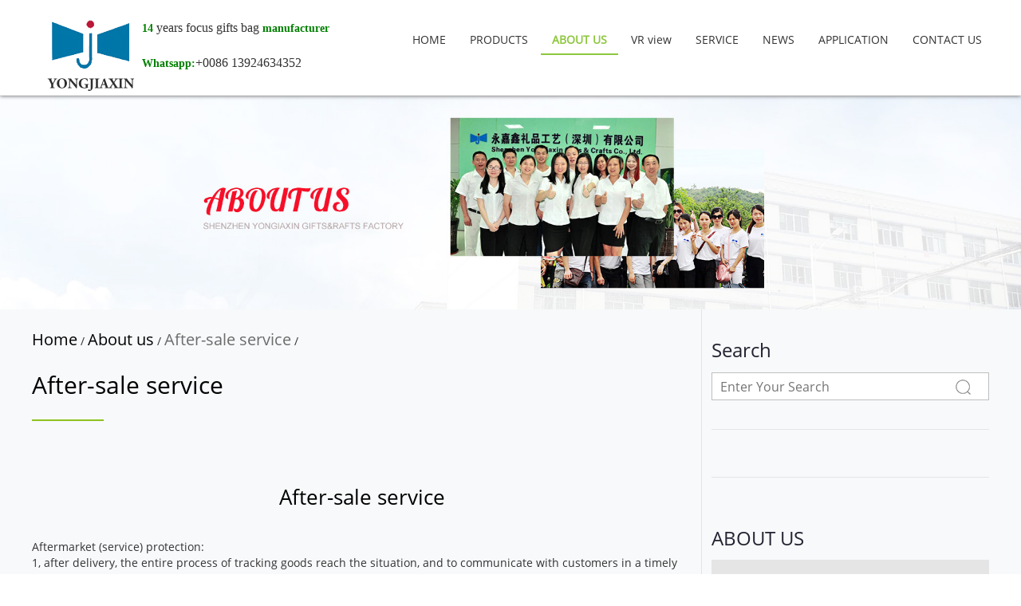

--- FILE ---
content_type: text/html
request_url: https://www.bestgiftsbag.com/about-us/after-sale-service/
body_size: 5679
content:

<!DOCTYPE html>

<html lang="en">
<head>

    <meta charset="UTF-8">
    <meta name="viewport" content="width=device-width, user-scalable=no, initial-scale=1.0, maximum-scale=1.0, minimum-scale=1.0">
    <meta http-equiv="X-UA-Compatible" content="IE=edge,chrome=1" />

    <title>After-sale service_Wholesale Cotton Drawstring Bag, Custom Drawstring Bags Manufacturers, Drawstring Bag Supplier</title>

    <!-- Keyword -->

    <meta name="description" content="">

    <!-- describe -->

    <meta name="description" content="">

 

    <link href="https://www.bestgiftsbag.com/res/baiila/css/bootstrap.min.css" rel="stylesheet">

    <link href="https://www.bestgiftsbag.com/res/baiila/css/swiper.min.css" rel="stylesheet" type="text/css"/>

    <link href="https://www.bestgiftsbag.com/res/baiila/css/swiper-3.4.2.min.css" rel="stylesheet" type="text/css"/>

    <link href="https://www.bestgiftsbag.com/res/baiila/css/font-awesome.min.css" rel="stylesheet" type="text/css"/>

    <link rel="stylesheet" type="text/css" href="https://www.bestgiftsbag.com/res/baiila/css/font-other.css">

    <link rel="stylesheet" type="text/css" href="https://www.bestgiftsbag.com/res/baiila/css/style.css">

 <!-- Global site tag (gtag.js) - Google Analytics -->
<script async src="https://www.googletagmanager.com/gtag/js?id=UA-66863885-1"></script>
<script>
  window.dataLayer = window.dataLayer || [];
  function gtag(){dataLayer.push(arguments);}
  gtag('js', new Date());

  gtag('config', 'UA-66863885-1');
</script>

<script src="//code.tidio.co/ulkmorgl6qzfasksaczjbvilpd5gpylx.js" async></script>
<script>
  window.okkiConfigs = window.okkiConfigs || [];
  function okkiAdd() { okkiConfigs.push(arguments); };
  okkiAdd("analytics", { siteId: "19433-18285", gId: "" });
</script>
<script async src="//tfile.xiaoman.cn/okki/analyze.js?id=19433-18285-"></script>


<style>
.nile-preloader {
  position: fixed;
  width: 100%;
  height: 100%;
  top: 0;
  left: 0;
  z-index: 9999;
  background-color: #fff;
}
.nile-preloader .logo {
  display: block;
  position: absolute;
  width: 70px;
  height: 70px;
  top: 50%;
  left: 50%;
  margin: -20px 0 0 -20px;
  z-index: 2;
}
</style>

</head>







<body>
 
<div id="header">

    <nav class="navbar navbar-default navbar-fixed-top">

        <div class="container">

            <!-- Brand and toggle get grouped for better mobile display -->

            <div class="navbar-header">

                <button type="button" class="navbar-toggle collapsed" data-toggle="collapse"

                        data-target="#bs-example-navbar-collapse-1" aria-expanded="false">

                    <span class="sr-only">Toggle navigation</span>

                    <span class="icon-bar"></span>

                    <span class="icon-bar"></span>

                    <span class="icon-bar"></span>

                </button>

                <h1 class="navbar-brand">



                    <a href="https://www.bestgiftsbag.com/"  title="SHENZHEN YONGJIAXIN GIFTS&CRAFTS FACTORY">

                        <img src="/uploadfile/2020/11/10/202011101554091cHr20.png" alt="SHENZHEN YONGJIAXIN GIFTS&CRAFTS FACTORY" />

                    </a>

                </h1>



                <p class="navbar-text">
                    <span style='color:green;font-weight:700;display:unset;'>14</span> years focus gifts bag <span style='color:green;font-weight:700;display:unset;'>manufacturer<br><br>Whatsapp:</span>+0086 13924634352                </p>



            </div>



            <!-- Collect the nav links, forms, and other content for toggling -->

            <div class="collapse navbar-collapse" id="bs-example-navbar-collapse-1">

                <ul class="nav navbar-nav navbar-right">


                    <li class=""><a title="HOME" href="https://www.bestgiftsbag.com/"><span>HOME</span></a></li>
                    
                    
                    
                    
                    
                    
                    
                    
                    
                    
                    
                    
                    
                    
                    
                    
                    
                    
                    
                    
                    
                    
                    
                    
                    
                    
                    
                    
                    
                    
                    
                    
                    
                    
                    
                    
                    
                    
                    
                    
                    
                    
                    
                    
                    
                    
                    
                    
                    
                    
                    
                    
                    
                    
                    
                    
                    
                    
                    
                    <li class="hasdrop  ">

                        <a href="/products/" title="PRODUCTS" class="hasdrop" ><span>PRODUCTS</span><em class="mobile-navbtn"></em></a>

                        
                        <ul class="dropdown-menu">

                            
                            
                            <li class="hasdrop">

                                <a href="/products/organza-bag/" title="Organza Bag">Organza Bag                                                                    </a>

                                
                            </li>

                            
                            
                            
                            <li class="hasdrop">

                                <a href="/products/satin-bag/" title="Satin Bag">Satin Bag                                                                    </a>

                                
                            </li>

                            
                            
                            
                            <li class="hasdrop">

                                <a href="/products/velvet-bag/" title="Velvet Drawstring Bag">Velvet Drawstring Bag                                                                    </a>

                                
                            </li>

                            
                            
                            
                            <li class="hasdrop">

                                <a href="/products/mesh-bag/" title="Mesh Drawstring Bag">Mesh Drawstring Bag                                                                    </a>

                                
                            </li>

                            
                            
                            
                            <li class="hasdrop">

                                <a href="/products/non-woven-bag/" title="Non-woven Drawstring Bag">Non-woven Drawstring Bag                                                                    </a>

                                
                            </li>

                            
                            
                            
                            <li class="hasdrop">

                                <a href="/products/cotton-bag/" title="Cotton Drawstring Bag">Cotton Drawstring Bag                                                                    </a>

                                
                            </li>

                            
                            
                            
                            
                            
                            
                            
                            
                            
                            
                            
                            
                            
                            
                            
                            
                            
                            
                            
                            
                            
                            
                            
                            
                            
                            
                            
                            
                            
                            
                            
                            
                            
                            
                            
                            
                            
                            <li class="hasdrop">

                                <a href="/products/canvas-bag/" title="Canvas Drawstring Bag">Canvas Drawstring Bag                                                                    </a>

                                
                            </li>

                            
                            
                            
                            <li class="hasdrop">

                                <a href="/products/jute-bag/" title="Jute Drawstring Bag">Jute Drawstring Bag                                                                    </a>

                                
                            </li>

                            
                            
                            
                            <li class="hasdrop">

                                <a href="/products/nylon-bag/" title="Nylon Drawstring Bag">Nylon Drawstring Bag                                                                    </a>

                                
                            </li>

                            
                            
                            
                            
                            
                            
                            
                            
                            
                            
                            
                            
                            
                            
                            
                            
                            
                            
                            
                            
                        </ul>

                        
                    </li>

                    
                    
                    
                    <li class="hasdrop active ">

                        <a href="/about-us/" title="ABOUT US" class="hasdrop" ><span>ABOUT US</span><em class="mobile-navbtn"></em></a>

                        
                        <ul class="dropdown-menu">

                            
                            
                            
                            
                            
                            
                            
                            
                            
                            
                            
                            
                            
                            
                            <li class="hasdrop">

                                <a href="/about-us/company-profile/" title="Company profile">Company profile                                                                    </a>

                                
                            </li>

                            
                            
                            
                            <li class="hasdrop">

                                <a href="/about-us/company-culture/" title="Company culture">Company culture                                                                    </a>

                                
                            </li>

                            
                            
                            
                            <li class="hasdrop">

                                <a href="/about-us/company-qualification/" title="Company qualification">Company qualification                                                                    </a>

                                
                            </li>

                            
                            
                            
                            <li class="hasdrop">

                                <a href="/about-us/company-certificate/" title="Company certificate">Company certificate                                                                    </a>

                                
                            </li>

                            
                            
                            
                            <li class="hasdrop">

                                <a href="/about-us/marketing-network/" title="Marketing network">Marketing network                                                                    </a>

                                
                            </li>

                            
                            
                            
                            <li class="hasdrop">

                                <a href="/about-us/after-sale-service/" title="After-sale service">After-sale service                                                                    </a>

                                
                            </li>

                            
                            
                            
                            
                            
                            
                            
                            
                            
                            
                            
                            
                            
                            
                            
                            
                            
                            
                            
                            
                            
                            
                            
                            
                            
                            
                            
                            
                            
                            
                            
                            <li class="hasdrop">

                                <a href="/about-us/partner/" title="Partner">Partner                                                                    </a>

                                
                            </li>

                            
                            
                            
                            <li class="hasdrop">

                                <a href="/about-us/why-choose-us/" title="why choose us">why choose us                                                                    </a>

                                
                            </li>

                            
                            
                            
                            
                            
                            
                            
                            
                            
                            
                            
                            
                            
                            
                            
                            
                        </ul>

                        
                    </li>

                    
                    
                    
                    <li class="hasdrop  ">

                        <a href="/vr-view/" title="VR view" class="hasdrop" ><span>VR view</span><em class="mobile-navbtn"></em></a>

                        
                    </li>

                    
                    
                    
                    <li class="hasdrop  ">

                        <a href="/service/" title="SERVICE" class="hasdrop" ><span>SERVICE</span><em class="mobile-navbtn"></em></a>

                        
                        <ul class="dropdown-menu">

                            
                            
                            
                            
                            
                            
                            
                            
                            
                            
                            
                            
                            
                            
                            
                            
                            
                            
                            
                            
                            
                            
                            
                            
                            
                            
                            <li class="hasdrop">

                                <a href="/service/partner-products/" title="Partner products">Partner products                                                                    </a>

                                
                            </li>

                            
                            
                            
                            <li class="hasdrop">

                                <a href="/service/cooperative-business-confluenc/" title="Cooperative business confluence">Cooperative business confluence                                                                    </a>

                                
                            </li>

                            
                            
                            
                            
                            
                            
                            
                            
                            
                            
                            
                            
                            
                            
                            
                            
                            
                            
                            
                            
                            
                            
                            
                            
                            
                            
                            
                            
                            
                            
                            
                            
                            
                            
                            
                            
                            
                            
                            
                            
                            
                            
                            
                            
                        </ul>

                        
                    </li>

                    
                    
                    
                    <li class="hasdrop  ">

                        <a href="/news/" title="NEWS" class="hasdrop" ><span>NEWS</span><em class="mobile-navbtn"></em></a>

                        
                        <ul class="dropdown-menu">

                            
                            
                            
                            
                            
                            
                            
                            
                            
                            
                            
                            
                            
                            
                            
                            
                            
                            
                            
                            
                            
                            
                            
                            
                            
                            
                            
                            
                            
                            
                            <li class="hasdrop">

                                <a href="/news/information-center/" title="Information Center">Information Center                                                                    </a>

                                
                            </li>

                            
                            
                            
                            <li class="hasdrop">

                                <a href="/news/enterprise-information/" title="Enterprise information">Enterprise information                                                                    </a>

                                
                            </li>

                            
                            
                            
                            <li class="hasdrop">

                                <a href="/news/industry-information/" title="Industry information">Industry information                                                                    </a>

                                
                            </li>

                            
                            
                            
                            <li class="hasdrop">

                                <a href="/news/business-related-certificates/" title="Business related certificates">Business related certificates                                                                    </a>

                                
                            </li>

                            
                            
                            
                            
                            
                            
                            
                            
                            
                            
                            
                            
                            
                            
                            
                            
                            
                            
                            
                            
                            
                            
                            
                            
                            
                            
                            
                            
                            
                            
                            
                            
                            
                            
                            
                            
                        </ul>

                        
                    </li>

                    
                    
                    
                    <li class="hasdrop  ">

                        <a href="/application/" title="APPLICATION" class="hasdrop" ><span>APPLICATION</span><em class="mobile-navbtn"></em></a>

                        
                        <ul class="dropdown-menu">

                            
                            
                            
                            
                            
                            
                            
                            
                            
                            
                            
                            
                            
                            
                            
                            
                            
                            
                            
                            
                            
                            
                            
                            
                            
                            
                            
                            
                            
                            
                            
                            
                            
                            
                            
                            
                            
                            
                            <li class="hasdrop">

                                <a href="/application/after-sales/" title="After sales">After sales                                                                    </a>

                                
                            </li>

                            
                            
                            
                            <li class="hasdrop">

                                <a href="/application/common-problem/" title="Common problem">Common problem                                                                    </a>

                                
                            </li>

                            
                            
                            
                            
                            
                            
                            
                            
                            
                            
                            
                            
                            
                            
                            
                            
                            
                            
                            
                            
                            
                            
                            
                            
                            
                            
                            
                            
                            
                            
                            
                            
                        </ul>

                        
                    </li>

                    
                    
                    
                    <li class="hasdrop  ">

                        <a href="/contact-us/" title="CONTACT US" class="hasdrop" ><span>CONTACT US</span><em class="mobile-navbtn"></em></a>

                        
                        <ul class="dropdown-menu">

                            
                            
                            
                            
                            
                            
                            
                            
                            
                            
                            
                            
                            
                            
                            
                            
                            
                            
                            
                            
                            
                            
                            
                            
                            
                            
                            
                            
                            
                            
                            
                            
                            
                            
                            
                            
                            
                            
                            
                            
                            
                            
                            <li class="hasdrop">

                                <a href="/contact-us/way-of-contact/" title="Way of contact">Way of contact                                                                    </a>

                                
                            </li>

                            
                            
                            
                            <li class="hasdrop">

                                <a href="/contact-us/contact-the-business/" title="Contact the business">Contact the business                                                                    </a>

                                
                            </li>

                            
                            
                            
                            <li class="hasdrop">

                                <a href="/contact-us/online-message/" title="Online message">Online message                                                                    </a>

                                
                            </li>

                            
                            
                            
                            
                            
                            
                            
                            
                            
                            
                            
                            
                            
                            
                            
                            
                            
                            
                            
                            
                            
                            
                            
                            
                            
                            
                        </ul>

                        
                    </li>

                    
                    
                    
                </ul>

            </div><!-- /.navbar-collapse -->

        </div><!-- /.container -->

    </nav>

</div>
<link rel="stylesheet" type="text/css" href="https://www.bestgiftsbag.com/res/baiila/assets/css/public.css">
<link rel="stylesheet" type="text/css" href="https://www.bestgiftsbag.com/res/baiila/assets/css/style.css">

<div class="insidebanner">
  <img src="/uploadfile/2020/11/10/20201110150341UQ0nuH.jpg" alt="After-sale service"/>
</div>

<div class="mainBox">
  <div class="containerr">
    <div class="leftContent floatlet">
        <div class="nowAdds">
          <a href="https://www.bestgiftsbag.com/" title="Home">Home</a> / <a href="/about-us/" >About us</a> / <a href="/about-us/after-sale-service/" >After-sale service</a> /         </div>
        <div class="maindetail">
          <p>After-sale service</p>
          <b class="maincolor mainbackg"></b>
        </div>
      
        <div class="about-content">
          <div class="content-ttile">After-sale service</div>
          <div class="worldsBox">
            <p>Aftermarket (service) protection:<br />
1, after delivery, the entire process of tracking goods reach the situation, and to communicate with customers in a timely manner<br />
2, after the customer received the goods, such as feedback found any quality problems, the company will fully cooperate with the coordination done to your satisfaction.<br />
The sales staff customer acceptance, the service has been poor, with the degree is not enough complaints. And ranked according to your satisfaction elite sales continue to communicate and follow-up with the work.</p>
          </div>
        </div>
    </div>
       
    <div class="rgtSild floatrgt">
    <div class="searchBox borboom">
        <div class="rsdtit">Search</div>
        <div class="searform">
            <form action="/index.php" id="submit1" method="get">
                <input name="keywords" id="search1" class="form-input floatlet" placeholder="Enter Your Search" type="text" oninvalid="setCustomValidity('Search content cannot be empty!')" 
                   oninput="setCustomValidity('')"
                   onFocus="if(value==defaultValue){value='';this.style.color='#666'}"
                   onBlur="if(!value){value=defaultValue;this.style.color='#666'}">
                <input type="hidden" name="f" value="search"/>
                <input type="hidden" name="v" value="index"/>
                <input type="hidden" name="modelid" value="1008"/>
                <input class="form-sbm floatlet" type="submit">
            </form>   
        </div>
    </div> 

    <!--//-->
    <div class="friendLink borboom">
          <div class="addthis_inline_share_toolbox">
              
              <script type="text/javascript" async defer="" src="//s7.addthis.com/js/300/addthis_widget.js#pubid=ra-5a0d515f6287c363"></script>

          <style>
              #at4-share{display:none !important;}
              .friendLink{margin-top: 7%;}
              .borboom{margin-bottom: 7%;}
         </style>
        </div>
    </div> 
    <!-- // -->
    
    
    
             
        <div class="secondNavBox borboom">
      <div class="rsdtit">ABOUT US</div>
      <ul class="secondNav">
                  <li>
             <a href="/about-us/company-profile/" title="Company profile">Company profile</a>
                     </li>
                 <li>
             <a href="/about-us/company-culture/" title="Company culture">Company culture</a>
                     </li>
                 <li>
             <a href="/about-us/company-qualification/" title="Company qualification">Company qualification</a>
                     </li>
                 <li>
             <a href="/about-us/company-certificate/" title="Company certificate">Company certificate</a>
                     </li>
                 <li>
             <a href="/about-us/marketing-network/" title="Marketing network">Marketing network</a>
                     </li>
                 <li>
             <a href="/about-us/after-sale-service/" title="After-sale service">After-sale service</a>
                     </li>
                 <li>
             <a href="/about-us/partner/" title="Partner">Partner</a>
                     </li>
                 <li>
             <a href="/about-us/why-choose-us/" title="why choose us">why choose us</a>
                     </li>
              </ul>
    </div>
        
            <!--product-->
                                     

    <div class="contactusBox borboom">
        <div class="rsdtit">Contact Us</div>
        <img src="https://www.bestgiftsbag.com/res/baiila/assets/images/22.jpg" alt="">
        <ol>
          <li><span>Tel: </span><a href="tel:0755-84638503-607" title="tel:0755-84638503-607"> 0755-84638503-607</a></li>
          <li><span>E-mail: </span><a href="/cdn-cgi/l/email-protection#d6a5b7bab3a5ef96afb9b8b1bcbfb7aebfb8f8b5b8" title="mailto:sales9@yongjiaxin.cn"><span class="__cf_email__" data-cfemail="6f1c0e030a1c562f1600010805060e170601410c01">[email&#160;protected]</span></a></li>
          <li><span>Add: </span><a href="javascript:void(0);" title="#A1,Tongxin industrial zone( NO.87 of Tongxin road),Tongle village,Longgang district,Shenzhen,518116 China.">#A1,Tongxin industrial zone( NO.87 of Tongxin road),Tongle village,Longgang district,Shenzhen,518116 China.</a></li>
        </ol>
    </div>
</div>  </div>
</div>


<!--底部模板-->
<div id="footer">
    <div class="footer_top">
        <div class="company_info">
            <div class="container">
                <div class="company_list">
                    <div class="company_info_base">
                        <div class="logo_box">
                            <img src="/uploadfile/2020/11/13/202011130922450RokJu.jpg" alt=""/>
                        </div>
                        <div class="company_explain">
                            <h4></h4>
                        </div>
                        <div class="outlink_box">
                                                                                    <a href="" title="Twitter">
                                <img src="/uploadfile/2020/11/11/20201111144240IiRurW.png" alt="Twitter">
                            </a>
                                                        <a href="" title="Facebook">
                                <img src="/uploadfile/2020/11/11/202011111443122kH5xW.png" alt="Facebook">
                            </a>
                                                        <a href="" title="Google">
                                <img src="/uploadfile/2020/11/11/20201111144329GyqWIl.png" alt="Google">
                            </a>
                                                        <a href="" title="LinkedIn">
                                <img src="/uploadfile/2020/11/11/20201111144405FLuvXp.png" alt="LinkedIn">
                            </a>
                                                        <a href="" title="Pinterest">
                                <img src="/uploadfile/2020/11/11/20201111144424HWdKuO.png" alt="Pinterest">
                            </a>
                                                                                    <!-- <a onclick="psinstall_facebook_click()">
                                <img src="https://www.bestgiftsbag.com/res/baiila/images/footer/icon1.png" alt="">
                            </a>
                            <a onclick="psinstall_google_click()">
                                <img src="https://www.bestgiftsbag.com/res/baiila/images/footer/icon2.png" alt="">
                            </a>
                            <a onclick="psinstall_pinterest_click()">
                                <img src="https://www.bestgiftsbag.com/res/baiila/images/footer/icon3.png" alt="">
                            </a>
                            <a onclick="psinstall_linkedin_click()">
                                <img src="https://www.bestgiftsbag.com/res/baiila/images/footer/icon5.png" alt="">
                            </a>
                            <a href="#">
                                <img src="https://www.bestgiftsbag.com/res/baiila/images/footer/icon6.png" alt="">
                            </a> -->
                        </div>
                    </div>
                    <div class="company_web_link">
                        <div class="link_title">
                            <h4>PRODUCT CENTER</h4>
                        </div>
                        <ul>
                                                                                                                <li><a href="/products/organza-bag/">Organza Bag</a></li>
                                                        <li><a href="/products/satin-bag/">Satin Bag</a></li>
                                                        <li><a href="/products/velvet-bag/">Velvet Drawstring Bag</a></li>
                                                        <li><a href="/products/mesh-bag/">Mesh Drawstring Bag</a></li>
                                                        <li><a href="/products/non-woven-bag/">Non-woven Drawstring Bag</a></li>
                                                        <li><a href="/products/cotton-bag/">Cotton Drawstring Bag</a></li>
                                                        <li><a href="/products/canvas-bag/">Canvas Drawstring Bag</a></li>
                                                        <li><a href="/products/jute-bag/">Jute Drawstring Bag</a></li>
                                                    </ul>
                    </div>
                    <div class="company_web_link">
                        <div class="link_title">
                            <h4>ABOUT COLOURSTAR</h4>
                        </div>
                        <ul>
                                                                                                                <li><a href="/about-us/company-profile/">Company profile</a></li>
                                                        <li><a href="/about-us/company-culture/">Company culture</a></li>
                                                        <li><a href="/about-us/company-qualification/">Company qualification</a></li>
                                                        <li><a href="/about-us/company-certificate/">Company certificate</a></li>
                                                        <li><a href="/about-us/marketing-network/">Marketing network</a></li>
                                                        <li><a href="/about-us/after-sale-service/">After-sale service</a></li>
                                                        <li><a href="/about-us/partner/">Partner</a></li>
                                                        <li><a href="/about-us/why-choose-us/">why choose us</a></li>
                                                    </ul>
                    </div>
                    <div class="company_web_info">
                        <div class="web_box_right">
                            <div class="web_info_title">
                                <img class="hour_24" src="https://www.bestgiftsbag.com/res/baiila/images/footer/hours.png" alt=""/>
                                <h4>-hour service hotline</h4>
                                <p>0755-84638503-607</p>
                            </div>
                            <div class="rcode_box">
                                <img src="/uploadfile/2020/11/10/20201110155447l9qEtS.png" alt=""/>
                                <!-- <h4>Official Alibaba</h4> -->
                            </div>
                        </div>
                    </div>
                </div>
            </div>
        </div>
    </div>
    <div class="footer_bottom">
        <div class="container">
            <p>Support: <a href="https://www.magic-in-china.com/" target="_blank"><span>Magic Lamp</span></a> <a href="/sitemap.xml" target="_blank"><span>sitemap</span></a></p>
        </div>
    </div>
</div>
<div class="loading-box">
    <img src="/res/baiila/images/loading.gif" alt="loading">
</div>
<style>
 .loading-box{
    position:fixed;
    width:100%;
    height:100%;
    background-color:rgba(0,0,0,.5);
    z-index:99;
    text-align:center;
    top:0;
    padding-top:10%;
    display:none
}
</style>
<!-- back to top -->
<div id="backtop">
    <ul>
        <li><a href="javascript:goTop();" class="sidetop"></a></li>
    </ul>
</div>
<script data-cfasync="false" src="/cdn-cgi/scripts/5c5dd728/cloudflare-static/email-decode.min.js"></script><script src="https://cdnjs.cloudflare.com/ajax/libs/jquery/2.1.0/jquery.min.js" type="text/javascript" charset="utf-8"></script>
<script type="text/javascript" src="/res/baiila/assets/js/jquery.jqzoom.js"></script>
<!--Swiper.js-->
<script src="https://cdnjs.cloudflare.com/ajax/libs/twitter-bootstrap/3.3.7/js/bootstrap.min.js"></script>
<script src="https://www.bestgiftsbag.com/res/baiila/js/swiper.animate1.0.2.min.js"></script>
<script src="https://cdnjs.cloudflare.com/ajax/libs/Swiper/3.4.2/js/swiper.min.js"></script>
<script type="text/javascript" src="https://www.bestgiftsbag.com/res/baiila/js/main.js"></script>
<script src="https://www.bestgiftsbag.com/res/baiila/assets/js/owl.carousel.min.js"></script>
<script type="text/javascript" src="https://www.bestgiftsbag.com/res/baiila/assets/js/my.js"></script>
<link href="https://www.bestgiftsbag.com/res/js/SliderUnlock/slide-unlock.css" rel="stylesheet">
<script src="https://www.bestgiftsbag.com/res/js/SliderUnlock/jquery.slideunlock.js"></script>
<script>
    function sendForm() {
        var szReg = /\w+[@]{1}\w+[.]\w+/;
        var email=$("#ContactForm .email").val();
        if(!szReg.test(email))
        {
            alert("Incorrect mailbox format");
            $("#ContactForm .email").focus();
            return false;
        }
        var formData = $('#ContactForm').serializeArray();
        $(".loading-box").show();
        $.ajax({
            url:'/index.php?m=guestbook&f=index&v=contact',
            type:'post',
            data:formData,
            success:function (res) {
                var data = JSON.parse(res);
                if(data.code == 200){
                    window.location.href="/thanks";
                }else{
                    alert(data.msg);
                }
                $(".loading-box").hide();
            }
        })
    }
</script>
<a href="https://www.sportsfitnessshop.com" style="display:none;"></a><script defer src="https://static.cloudflareinsights.com/beacon.min.js/vcd15cbe7772f49c399c6a5babf22c1241717689176015" integrity="sha512-ZpsOmlRQV6y907TI0dKBHq9Md29nnaEIPlkf84rnaERnq6zvWvPUqr2ft8M1aS28oN72PdrCzSjY4U6VaAw1EQ==" data-cf-beacon='{"version":"2024.11.0","token":"13fdf70b133741a4a4dbf423f9ac9386","r":1,"server_timing":{"name":{"cfCacheStatus":true,"cfEdge":true,"cfExtPri":true,"cfL4":true,"cfOrigin":true,"cfSpeedBrain":true},"location_startswith":null}}' crossorigin="anonymous"></script>
</body>
</html>
<script>
  if (window.screen.width > 767) {
    $("iframe").css('width','50vw');
    $("iframe").css('height','28vw');
  }else{
    $("iframe").css('width','90vw');
    $("iframe").css('height','50vw');
  }
</script>

--- FILE ---
content_type: text/css
request_url: https://www.bestgiftsbag.com/res/baiila/css/font-other.css
body_size: -251
content:
@font-face {
    font-family: 'OpenSans-Regular';
    src: url('../fonts/OpenSans-Regular.ttf') format('truetype');
    font-weight: normal;
    font-style: normal;
}

@font-face {
    font-family: 'OpenSans-Bold';
    src: url('../fonts/OpenSans-Bold.ttf') format('truetype');
    font-weight: normal;
    font-style: normal;
}

--- FILE ---
content_type: text/css
request_url: https://www.bestgiftsbag.com/res/baiila/css/style.css
body_size: 10503
content:
html,
body {
  font-family: "OpenSans-Regular" !important;
}
html a,
body a {
  text-decoration: none;
}
html a:hover,
body a:hover {
  text-decoration: none;
  color: #8dc73e;
}
html h4,
body h4 {
  text-transform: none;
}
html ul,
body ul {
  padding-left: 0;
}
@media (min-width: 1220px) {
  .container {
    width: 1198px;
  }
}
#backtop {
  position: fixed;
  width: 54px;
  right: 49px;
  bottom: 20px;
  z-index: 100;
  opacity: 0;
  transition: 0.3s;
}
#backtop ul li {
  width: 54px;
  height: 54px;
  float: left;
  position: relative;
  line-height: 54px;
  text-align: center;
  margin-bottom: 3px;
}
#backtop ul li .inner {
  position: absolute;
  right: 70px;
  top: 0;
  background: #fff;
  border: 1px solid #ddd;
  line-height: normal;
  padding: 15px;
  transform: scale(0);
  transform-origin: top right;
  transition: 0.3s;
}
#backtop ul li .inner p {
  font-size: 12px;
}
#backtop ul li:hover .inner {
  transform: scale(1);
}
#backtop ul li .sidebox {
  position: absolute;
  width: 54px;
  height: 54px;
  top: 0;
  right: 0;
  transition: all 0.3s;
  background: #fff;
  border: 1px solid #ddd;
  color: #fff;
  font: 14px/54px "OpenSans-Regular";
  overflow: hidden;
  background-position: center;
  background-size: inherit;
  background-repeat: no-repeat;
}
#backtop.show {
  opacity: 1;
}
#backtop ul li .sidetop {
  width: 54px;
  height: 54px;
  line-height: 54px;
  display: inline-block;
  opacity: 0.8;
  filter: alpha(opacity=80);
  transition: all 0.3s;
  border: 1px solid #eef4f7;
  background: #eee url(../images/side_icon.png) center no-repeat;
}
#backtop ul li .sidetop:hover {
  opacity: 1;
  filter: alpha(opacity=100);
  background: #8dc73e url(../images/side_icon-w.png) center no-repeat;
}
@media (max-width: 768px) {
  #backtop {
    right: 10px;
    bottom: 10px;
  }
}
#header .navbar {
  box-shadow: 0 0 5px 0 rgba(0, 0, 0, 0.7);
  background: #fff;
  display: flex;
  justify-content: center;
  align-items: center;
  margin-bottom: 0;
}
#header .navbar .navbar-header {
  margin-top: 19px;
}
#header .navbar-brand {
  padding: 0;
  height: auto;
  margin-left: 0;
}
#header .navbar-nav > li {
  margin: 0;
  position: relative;
  font-size: 16px;
  color: #333;
}
/*#header .navbar-nav > li:last-child a {
  font-family: "OpenSans-Bold";
  font-weight: bold;
  color: #707070;
  padding-right: 0px;
  padding-left: 15px;
}*/
#header .navbar-nav {
  margin-top: 0px;
  margin-right: -22px;
}
#header .navbar-text {
  /*font-family: "OpenSans-Regular";*/
  font-family: "Comic Sans MS";
  font-size: 16px;
  color: #333;
  margin: 5px 0 0 8px;
}
#header .navbar-text span {
  display: block;
  font-size: 14px;
  line-height: 1.3;
}
#header .navbar-text span.top {
  color: #8dc73e;
  font-weight: bold;
  font-family: "OpenSans-Bold";
}
#header .mobile-navbtn {
  display: none;
}
#header .dropdown-menu li {
  width: 100%;
  position: relative;
  font-size: 14px;
}
#header .dropdown-menu.open {
  display: block !important;
}
#header .dropdown-menu.multi {
  position: absolute;
  left: 100% !important;
  right: 0;
  top: 0;
  box-shadow: 0 6px 12px rgba(0, 0, 0, 0.175);
  border: 1px solid rgba(0, 0, 0, 0.15);
  margin: 0 !important;
}
#header .dropdown-menu.multi a {
  font-size: 12px;
}
#header .nav > li > a {
  /*padding-left: 26px;
  padding-right: 26px;*/
  padding: 40px 15px 30px 15px;
  /*padding-bottom: 30px;
  padding-top: 40px;*/
  font-size: 14px;
}
#header .nav > li > a span {
  position: relative;
  padding-bottom: 10px;
}
#header .nav > li > a span:after {
  opacity: 0;
  content: '';
  position: absolute;
  bottom: 0;
  left: -20%;
  height: 2px;
  width: 140%;
  background-color: #8dc73e;
  transition: opacity 0.3s;
}
#header .language img {
  vertical-align: middle;
  margin: -3px 0 0 5px;
}
#header .nav > li.active > a,
#header .nav > li:hover:not(.nohover) > a {
  color: #8dc73e;
  background-color: transparent;
}
@media (min-width: 768px) {
  #header .nav > li.active > a,
  #header .nav > li:hover:not(.nohover) > a {
    color: #8dc73e;
    transition: 0s;
    font-weight: bold;
  }
  #header .nav > li.active > a span:after,
  #header .nav > li:hover:not(.nohover) > a span:after {
    opacity: 1;
  }
  #header li.hasdrop:hover > .dropdown-menu {
    display: block !important;
    right: 0;
    left: 50%;
    margin-left: -80px;
  }
  #header .header-top-sreach-bigbox {
    position: relative;
    margin-top: 16px;
    text-align: center;
    display: block;
    width: 37px;
    height: 28px;
  }
  #header .header-top-sreach-box {
    position: absolute;
    right: 17px;
    top: 45px;
    z-index: 999;
    display: none;
  }
  #header .header-top-form {
    border: 1px solid #d9d9d9;
    display: block;
    float: right;
    position: relative;
    width: 180px;
    background-color: #fff;
  }
  #header .header-top-form-input {
    padding-right: 0;
    font-size: 12px;
    outline: none !important;
    display: block;
    width: 148px !important;
    height: 31px !important;
    border: 0 !important;
    float: left !important;
    padding-left: 8px !important;
    background-color: transparent !important;
  }
  #header .header-top-form-sbm {
    outline: none;
    width: 20%;
    font-size: 0;
    position: absolute;
    top: 0;
    left: 81%;
    float: left;
    height: 31px;
    display: block;
    border: 0;
    background: url(../images/header/search.png) center center no-repeat;
  }
  #header .search-box:hover .header-top-sreach-box {
    display: block;
  }
  #header .search-btn img {
    vertical-align: middle;
    margin-top: -3px;
  }
  /*#header .nav > li:last-child:before {
    content: "";
    position: absolute;
    background: #999999;
    font-size: 15px;
    top: 38px;
    left: 1px;
    width: 1px;
    height: 23px;
  }*/
}
@media (max-width: 1199px) and (min-width: 992px) {
  #header .navbar-text {
    font-size: 16px;
  }
  #header .navbar-nav > li {
    font-size: 15px;
  }
  #header .navbar-nav > li a {
    padding-left: 15px;
    padding-right: 15px;
  }
}
@media (max-width: 991px) {
  #header .navbar-text {
    font-size: 14px;
    display: none;
  }
  #header .navbar-nav > li {
    font-size: 14px;
  }
  #header .navbar-nav > li a {
    padding-left: 8px;
    padding-right: 8px;
  }
  #header .header-top-sreach-box {
    right: -1px;
  }
}
@media (max-width: 767px) {
  #header .container {
    width: 100%;
  }
  #header .search-box {
    display: none;
  }
  #header .dropdown-menu {
    position: relative;
    width: 100%;
  }
  #header .dropdown-menu.multi-dropdown {
    left: 0 !important;
  }
  #header .mobile-navbtn {
    width: 40px;
    vertical-align: middle;
    position: absolute;
    right: 0;
    top: 0;
    height: 100%;
    display: flex;
    justify-content: center;
    align-items: center;
    color: #fff;
    background: url(../images/header/jia.png) center no-repeat;
    background-size: 100%;
  }
  #header .mobile-navbtn.open {
    background: url(../images/header/jian.png) center no-repeat;
    background-size: 100%;
  }
  #header .mobile-navbtn.iconb {
    background: url(../images/header/jia-b.png) center no-repeat;
    background-size: 100%;
  }
  #header .mobile-navbtn.iconb.open {
    background: url(../images/header/jian-b.png) center no-repeat;
    background-size: 100%;
  }
  #header .navbar {
    display: block;
    height: 60px;
  }
  #header .navbar .navbar-header {
    margin-top: 0;
  }
  #header .navbar-brand {
    width: 50px;
    margin: 5px 0 0 15px;
  }
  #header .navbar-brand img {
    width: 100%;
  }
  #header .navbar-toggle {
    margin: 12px 15px 0 0;
  }
  #header .navbar-collapse {
    background: #333;
  }
  #header .nav > li > a {
    color: #fff;
    padding: 10px 15px;
    font-size: 14px;
  }
  #header .navbar-nav {
    padding: 0 15px;
  }
  #header .dropdown-menu em i {
    color: #333;
  }
  #header .dropdown-menu.multi {
    position: static;
  }
  #header .dropdown-menu > li > a {
    position: relative;
  }
}
.home_content {
  padding-top: 92px;
}
@media (max-width: 767px) {
  .home_content {
    padding-top: 60px;
  }
}
.section_one #banner_swiper .swiper-wrapper .swiper-slide a {
  width: 100%;
  height: 100%;
  display: block;
}
.section_one #banner_swiper .swiper-wrapper .swiper-slide img {
  height: 100%;
  width: 100%;
  object-fit: cover;
}
@media (max-width: 767px) {
  .section_one #banner_swiper .swiper-wrapper .swiper-slide {
    height: 226px;
  }
}
@media (max-width: 375px) {
  .section_one #banner_swiper .swiper-wrapper .swiper-slide {
    height: 193px;
  }
}
.section_one #banner_swiper .swiper-pagination .swiper-pagination-bullet {
  width: 18px;
  height: 18px;
  margin: 0 5px !important;
  opacity: 1;
  background: transparent;
  transition: 0.3s;
  border-radius: 15px;
  position: relative;
}
.section_one #banner_swiper .swiper-pagination .swiper-pagination-bullet:after {
  content: "";
  position: absolute;
  left: 0;
  right: 0;
  top: 0;
  bottom: 0;
  margin: auto;
  transition: 0.3s;
  width: 8px;
  height: 8px;
  background: #666666;
  border-radius: 50px;
}
.section_one #banner_swiper .swiper-pagination .swiper-pagination-bullet:last-child:before {
  content: "";
}
.section_one #banner_swiper .swiper-pagination .swiper-pagination-bullet-active {
  border: 1px solid #8dc73e;
}
.section_one #banner_swiper .swiper-pagination .swiper-pagination-bullet-active:after {
  background: #8dc73e;
}
.section_two .search_box {
  display: flex;
  justify-content: space-between;
}
.section_two .search_box .left h4 {
  font-size: 14px;
  color: #333333;
  padding-top: 23px;
}
.section_two .search_box .left h4 span {
  color: #8dc73e;
  font-weight: bold;
  font-family: "OpenSans-Bold";
}
.section_two .search_box .left h4 a {
  color: #999999;
}
.section_two .search_box .left h4 a:hover {
  color: #8dc73e;
}
.section_two .search_box .right {
  padding-right: 30px;
}
.section_two .search_box .right .input_style {
  border: none;
  width: 219px;
  height: 40px;
  margin-top: 10px;
  position: relative;
  border-bottom: 1px solid transparent;
  margin-bottom: 10px;
}
.section_two .search_box .right .input_style:focus {
  border-bottom: 1px solid #CCCCCC;
}
.section_two .search_box .right .input_style::-webkit-input-placeholder {
  font-size: 12px;
  color: #999999;
}
.section_two .search_box .right .input_style::-moz-placeholder {
  font-size: 12px;
  color: #999999;
}
.section_two .search_box .right .input_style:-moz-placeholder {
  font-size: 12px;
  color: #999999;
}
.section_two .search_box .right .input_style:-ms-input-placeholder {
  font-size: 12px;
  color: #999999;
}
.section_two .search_box .right > a {
  width: 20px;
  height: 20px;
  padding-top: 5px;
}
.section_two .search_box .right > a .search_submit {
  display: inline-block;
  margin-top: 2px;
}
@media (max-width: 991px) {
  .section_two .search_box .left {
    flex: 0 0 50%;
    min-width: 50%;
  }
  .section_two .search_box .left h4 {
    padding-top: 13px;
  }
}
@media (max-width: 664px) {
  .section_two .search_box {
    flex-direction: column-reverse;
  }
  .section_two .search_box .right {
    margin-top: 15px;
    border: 1px solid #c8c8c8;
    border-radius: 50px;
    overflow: hidden;
    position: relative;
  }
  .section_two .search_box .right .input_style {
    height: 40px;
  }
  .section_two .search_box .right > a {
    position: absolute;
    right: 15px;
    top: 0;
    height: 100%;
    width: 40px;
    display: flex;
    justify-content: center;
    align-items: center;
    padding-top: 0;
  }
  .section_two .search_box .right .search_submit {
    position: absolute;
    right: 15px;
    top: 0;
    height: 100%;
    width: 40px;
    display: flex;
    justify-content: center;
    align-items: center;
    padding-top: 0;
  }
  .section_two .search_box .left h4 {
    padding-left: 10px;
    padding-top: 8px;
    padding-bottom: 8px;
    line-height: 1.5;
  }
}
.section_three {
  padding-top: 95px;
  background-image: url("../images/product/bg.jpg");
  background-size: cover;
  background-repeat: no-repeat;
  background-position: center;
}
.section_three .section_title h4 {
  font-size: 32px;
  color: #404040;
  font-family: "OpenSans-Bold";
  font-weight: bold;
  text-align: center;
  position: relative;
  border-bottom: 1px dashed #cccccc;
  padding-bottom: 6px;
}
.section_three .section_title h4 a {
  color: #404040;
}
.section_three .section_title h4:after {
  content: "";
  position: absolute;
  height: 3px;
  width: 30px;
  left: calc(50% - 15px);
  bottom: -2px;
  background-color: #8dc73e;
}
.section_three .section_title p {
  color: #999999;
  font-size: 14px;
  text-align: center;
  padding-top: 10px;
}
.section_three .section_content {
  padding-top: 60px;
  padding-bottom: 104px;
  position: relative;
}
.section_three .section_content .product_box .product_content {
  display: flex;
  background-image: url("../images/product/box_bg.png");
  background-size: cover;
  background-repeat: no-repeat;
  background-position: center;
  border: 5px solid #FFFFFF;
  margin-right: -15px;
  margin-left: -15px;
  box-shadow: 0 50px 40px -40px rgba(0, 0, 0, 0.4);
}
.section_three .section_content .product_box .product_content .left_box {
  flex: 0 0 24%;
  min-width: 24%;
  position: relative;
  padding-top: 169px;
}
.section_three .section_content .product_box .product_content .left_box > ul {
  padding-left: 0;
  margin-bottom: 10px;
}
.section_three .section_content .product_box .product_content .left_box > ul > li {
  width: 100%;
  padding-left: 50px;
  padding-right: 30px;
  margin-bottom: 20px;
  transition: padding-right 0.3s;
}
.section_three .section_content .product_box .product_content .left_box > ul > li:hover,
.section_three .section_content .product_box .product_content .left_box > ul > li.active {
  padding-right: 0;
}
.section_three .section_content .product_box .product_content .left_box > ul > li:hover .tab_item,
.section_three .section_content .product_box .product_content .left_box > ul > li.active .tab_item {
  box-shadow: 0 10px 28px -4px #8dc73e;
}
.section_three .section_content .product_box .product_content .left_box > ul > li:hover .tab_item .after_box,
.section_three .section_content .product_box .product_content .left_box > ul > li.active .tab_item .after_box {
  opacity: 1;
}
.section_three .section_content .product_box .product_content .left_box > ul > li .tab_item {
  cursor: pointer;
  background-color: #8dc73e;
  width: 100%;
  position: relative;
  padding: 12px 0 12px 19px;
  transition: 0.3s;
}
.section_three .section_content .product_box .product_content .left_box > ul > li .tab_item h4 {
  color: #FFFFFF;
  font-size: 14px;
}
.section_three .section_content .product_box .product_content .left_box > ul > li .tab_item .after_box {
  opacity: 0;
  position: absolute;
  display: flex;
  align-items: center;
  justify-content: center;
  height: 24px;
  width: 24px;
  background-color: #FFFFFF;
  border-radius: 50%;
  right: 10px;
  top: 8px;
  transition: opacity 0.3s;
}
.section_three .section_content .product_box .product_content .left_box .product_title {
  position: absolute;
  right: 20px;
  top: -55px;
  height: auto;
  max-width: none;
}
.section_three .section_content .product_box .product_content .right_box {
  flex: 0 0 76%;
  min-width: 76%;
  padding-top: 68px;
}
.section_three .section_content .product_box .product_content .right_box .tab_content_list .tab_content_item {
  display: none;
}
.section_three .section_content .product_box .product_content .right_box .tab_content_list .tab_content_item.active {
  display: block;
}
.section_three .section_content .product_box .product_content .right_box .tab_content_list .tab_content_item .product_swiper {
  padding: 0 50px 0 5px;
}
.section_three .section_content .product_box .product_content .right_box .tab_content_list .tab_content_item .product_swiper .swiper-wrapper .swiper-slide > a {
  width: 100%;
}
.section_three .section_content .product_box .product_content .right_box .tab_content_list .tab_content_item .product_swiper .swiper-wrapper .swiper-slide > a .product_div {
  width: 100%;
  position: relative;
  box-shadow: 0 0 16.7px 0px rgba(0, 0, 0, 0.5);
}
.section_three .section_content .product_box .product_content .right_box .tab_content_list .tab_content_item .product_swiper .swiper-wrapper .swiper-slide > a .product_div:hover .hover_box {
  opacity: 1;
}
.section_three .section_content .product_box .product_content .right_box .tab_content_list .tab_content_item .product_swiper .swiper-wrapper .swiper-slide > a .product_div > img {
  width: 100%;
  height: 100%;
  object-fit: cover;
}
.section_three .section_content .product_box .product_content .right_box .tab_content_list .tab_content_item .product_swiper .swiper-wrapper .swiper-slide > a .product_div .hover_box {
  opacity: 0;
  transition: opacity 0.3s;
  position: absolute;
  top: 0;
  left: 0;
  height: 100%;
  width: 100%;
  background-color: rgba(141, 199, 62, 0.7);
  display: flex;
  justify-content: center;
  align-items: center;
  flex-direction: column;
}
.section_three .section_content .product_box .product_content .right_box .tab_content_list .tab_content_item .product_swiper .swiper-wrapper .swiper-slide > a .product_div .hover_box h4 {
  color: #FFFFFF;
  font-size: 14px;
  padding-bottom: 8px;
}
.section_three .section_content .product_box .product_content .right_box .tab_content_list .tab_content_item .product_pagination {
  display: none;
  text-align: center;
}
.section_three .section_content .product_box .product_content .right_box .tab_content_list .tab_content_item .product_pagination .swiper-pagination-bullet {
  opacity: 1;
  background: #fff;
}
.section_three .section_content .product_box .product_content .right_box .tab_content_list .tab_content_item .product_pagination .swiper-pagination-bullet-active {
  background: #8dc73e;
}
.section_three .section_content .b {
  position: absolute;
  bottom: -7%;
  right: 18%;
  z-index: 1;
}
@media (max-width: 1199px) {
  .section_three .section_content .product_box .product_content .left_box > ul > li {
    padding-left: 22px;
    padding-right: 78px;
  }
  .section_three .section_content .product_box .product_content .left_box > ul > li.active {
    padding-right: 32px;
  }
  .section_three .section_content .product_box .product_content .left_box {
    padding-top: 60px;
  }
  .section_three .section_content .product_box .product_content .left_box .product_title {
    width: 233px;
    top: -100px;
  }
}
@media (max-width: 992px) {
  .section_three .section_content .product_box .product_content .right_box .tab_content_list .tab_content_item .product_pagination {
    display: block;
    bottom: 0;
  }
  .section_three .section_content .product_box .product_content .left_box {
    padding-top: 60px;
    flex: 0 0 30%;
    min-width: 30%;
  }
  .section_three .section_content .product_box .product_content .left_box .product_title {
    width: 233px;
    top: -100px;
  }
  .section_three .section_content .product_box .product_content .right_box {
    flex: 0 0 70%;
    min-width: 70%;
    padding-bottom: 50px;
    padding-right: 50px;
  }
  .section_three .section_content .product_box .product_content .right_box .tab_content_list .tab_content_item .product_swiper {
    padding: 0 5px 30px;
  }
}
@media (max-width: 767px) {
  .section_three {
    padding-top: 25px;
  }
  .section_three .section_title h4 {
    font-size: 24px;
  }
  .section_three .section_title p {
    font-size: 12px;
    padding-top: 0;
  }
  .section_three .section_content {
    padding-top: 70px;
    padding-bottom: 45px;
  }
  .section_three .section_content .product_box .product_content {
    flex-direction: column;
    margin-right: 0;
    margin-left: 0;
  }
  .section_three .section_content .product_box .product_content .left_box {
    padding-top: 60px;
    flex: 0 0 30%;
    min-width: 30%;
    padding-left: 10px;
    padding-right: 10px;
  }
  .section_three .section_content .product_box .product_content .left_box .product_title {
    width: 233px;
    top: -100px;
    right: auto;
    left: 0;
  }
  .section_three .section_content .product_box .product_content .left_box > ul {
    overflow-y: scroll;
    white-space: nowrap;
  }
  .section_three .section_content .product_box .product_content .left_box > ul > li {
    width: auto;
    padding-left: 0;
    padding-right: 0;
    margin-bottom: 5px;
  }
  .section_three .section_content .product_box .product_content .left_box > ul > li .tab_item {
    padding-right: 19px;
  }
  .section_three .section_content .product_box .product_content .left_box > ul > li:hover,
  .section_three .section_content .product_box .product_content .left_box > ul > li.active {
    padding-left: 0;
    padding-right: 0;
  }
  .section_three .section_content .product_box .product_content .left_box > ul > li:hover .tab_item,
  .section_three .section_content .product_box .product_content .left_box > ul > li.active .tab_item {
    padding-right: 50px;
  }
  .section_three .section_content .product_box .product_content .right_box {
    flex: 0 0 70%;
    min-width: 70%;
    padding-bottom: 25px;
    padding-right: 15px;
    padding-left: 15px;
    padding-top: 10px;
  }
  .section_three .section_content .product_box .product_content .right_box .tab_content_list .tab_content_item .product_swiper {
    padding: 0 5px 30px;
  }
}
.section_four {
  padding-top: 70px;
}
.section_four .bg_box {
  display: flex;
}
.section_four .bg_box .left_box {
  flex: 0 0 50%;
  min-width: 50%;
}
.section_four .bg_box .left_box .left_content {
  display: flex;
  justify-content: space-between;
}
.section_four .bg_box .left_box .left_content .section_title {
  flex: 0 0 598.5px;
  min-width: 598.5px;
  padding-top: 25px;
}
.section_four .bg_box .left_box .left_content .section_title h4 {
  font-size: 32px;
  font-family: "OpenSans-Bold";
  font-weight: bold;
  position: relative;
  padding-left: 8px;
  padding-bottom: 3px;
}
.section_four .bg_box .left_box .left_content .section_title h4 a {
  color: #404040;
}
.section_four .bg_box .left_box .left_content .section_title h4:after {
  position: absolute;
  content: "";
  left: 0;
  height: 66%;
  top: 18%;
  width: 3px;
  background-color: #8dc73e;
}
.section_four .bg_box .left_box .left_content .section_title p {
  color: #999999;
  font-size: 14px;
  margin-bottom: 30px;
}
.section_four .bg_box .right_box {
  background-color: #f4f4f4;
}
.section_four .bg_box .right_box > .right_content {
  margin-left: -150px;
}
.section_four .bg_box .right_box > .right_content > ul {
  margin-bottom: 0;
}
.section_four .bg_box .right_box > .right_content > ul > li {
  width: 100%;
  padding: 35px 0;
  transition: 0.3s;
  margin-bottom: 0;
  border-right: 50px solid transparent;
}
.section_four .bg_box .right_box > .right_content > ul > li:hover {
  background-color: #8dc73e;
  border-right: 38px solid #FFFFFF;
}
.section_four .bg_box .right_box > .right_content > ul > li:hover .adv_item .logo_box .hover_box {
  background-color: #FFFFFF;
}
.section_four .bg_box .right_box > .right_content > ul > li:hover .adv_item .logo_box .hover_box .icon_box.icon1 {
  background-image: url("../images/adv/icon1_h.png");
}
.section_four .bg_box .right_box > .right_content > ul > li:hover .adv_item .logo_box .hover_box .icon_box.icon2 {
  background-image: url("../images/adv/icon2_h.png");
}
.section_four .bg_box .right_box > .right_content > ul > li:hover .adv_item .logo_box .hover_box .icon_box.icon3 {
  background-image: url("../images/adv/icon3_h.png");
}
.section_four .bg_box .right_box > .right_content > ul > li:hover .adv_item .logo_box .hover_box .icon_box.icon4 {
  background-image: url("../images/adv/icon4_h.png");
}
.section_four .bg_box .right_box > .right_content > ul > li:hover .adv_item .logo_box .hover_box .icon_box.icon5 {
  background-image: url("../images/adv/icon5_h.png");
}
.section_four .bg_box .right_box > .right_content > ul > li:hover .adv_item .logo_box .hover_box h4 {
  color: #8dc73e;
}
.section_four .bg_box .right_box > .right_content > ul > li:hover .adv_item .adv_detail h4 {
  color: #FFFFFF;
}
.section_four .bg_box .right_box > .right_content > ul > li:hover .adv_item .adv_detail p {
  color: #FFFFFF;
}
.section_four .bg_box .right_box > .right_content > ul > li:hover .adv_item .adv_detail p span {
  color: #FFFFFF;
}
.section_four .bg_box .right_box > .right_content > ul > li .adv_item {
  display: flex;
  align-items: center;
  width: 742.5px;
  padding-left: 95px;
  box-sizing: inherit;
}
.section_four .bg_box .right_box > .right_content > ul > li .adv_item .logo_box {
  flex: 0 0 110px;
  min-width: 110px;
  height: 110px;
  transition: 0.3s;
  position: relative;
}
.section_four .bg_box .right_box > .right_content > ul > li .adv_item .logo_box:after {
  position: absolute;
  content: "";
  background-image: url("../images/adv/after.png");
  width: 100px;
  height: 129px;
  background-size: 100%;
  background-position: center;
  background-repeat: no-repeat;
  transform: rotate(45deg);
  top: 24px;
  left: -30px;
}
.section_four .bg_box .right_box > .right_content > ul > li .adv_item .logo_box .hover_box {
  position: absolute;
  z-index: 1;
  border-radius: 50%;
  background-color: #8dc73e;
  display: flex;
  justify-content: center;
  align-items: center;
  flex-direction: column;
  height: 100%;
  width: 100%;
  transition: 0.3s;
}
.section_four .bg_box .right_box > .right_content > ul > li .adv_item .logo_box .hover_box .icon_box {
  width: 30px;
  height: 30px;
  background-repeat: no-repeat;
  background-position: center;
  background-size: 100%;
  transition: 0.3s;
}
.section_four .bg_box .right_box > .right_content > ul > li .adv_item .logo_box .hover_box .icon_box.icon1 {
  background-image: url("../images/adv/icon1.png");
}
.section_four .bg_box .right_box > .right_content > ul > li .adv_item .logo_box .hover_box .icon_box.icon2 {
  background-image: url("../images/adv/icon2.png");
}
.section_four .bg_box .right_box > .right_content > ul > li .adv_item .logo_box .hover_box .icon_box.icon3 {
  background-image: url("../images/adv/icon3.png");
}
.section_four .bg_box .right_box > .right_content > ul > li .adv_item .logo_box .hover_box .icon_box.icon4 {
  background-image: url("../images/adv/icon4.png");
}
.section_four .bg_box .right_box > .right_content > ul > li .adv_item .logo_box .hover_box .icon_box.icon5 {
  background-image: url("../images/adv/icon5.png");
}
.section_four .bg_box .right_box > .right_content > ul > li .adv_item .logo_box .hover_box h4 {
  font-size: 14px;
  color: #FFFFFF;
  margin-top: 5px;
  transition: 0.3s;
}
.section_four .bg_box .right_box > .right_content > ul > li .adv_item .adv_detail {
  padding-left: 24px;
}
.section_four .bg_box .right_box > .right_content > ul > li .adv_item .adv_detail h4 {
  font-size: 24px;
  margin-bottom: 8px;
  transition: 0.3s;
}
.section_four .bg_box .right_box > .right_content > ul > li .adv_item .adv_detail p {
  margin-bottom: 0;
  transition: 0.3s;
}
.section_four .bg_box .right_box > .right_content > ul > li .adv_item .adv_detail p span {
  color: #8dc73e;
  transition: 0.3s;
}
@media (max-width: 1490px) {
  .section_four .bg_box .right_box > .right_content > ul > li {
    padding: 23px 0;
  }
}
@media (max-width: 1199px) {
  .section_four .bg_box .right_box > .right_content > ul > li {
    padding: 13px 0;
  }
}
@media (max-width: 992px) {
  .section_four {
    padding-top: 0;
    padding-bottom: 50px;
  }
  .section_four .bg_box {
    flex-direction: column;
    width: 750px;
    margin: auto;
  }
  .section_four .bg_box .left_box .left_content .section_title {
    flex: 0 0 100%;
    min-width: 100%;
  }
  .section_four .bg_box .right_box > .right_content {
    margin-left: 0;
  }
  .section_four .bg_box .right_box > .right_content > ul > li .adv_item {
    padding-left: 20px;
  }
}
@media (max-width: 767px) {
  .section_four .bg_box {
    width: 100%;
    padding-left: 15px;
    padding-right: 15px;
  }
  .section_four .bg_box .right_box > .right_content > ul > li .adv_item {
    width: 100%;
  }
  .section_four .bg_box .left_box .left_content .section_title h4 {
    font-size: 24px;
  }
  .section_four .bg_box .left_box .left_content .section_title p {
    font-size: 12px;
  }
  .section_four .bg_box .right_box > .right_content > ul > li .adv_item .logo_box .hover_box h4 {
    font-size: 12px;
  }
  .section_four .bg_box .right_box > .right_content > ul > li .adv_item .logo_box {
    flex: 0 0 98px;
    min-width: 98px;
    height: 98px;
  }
  .section_four .bg_box .right_box > .right_content > ul > li .adv_item .logo_box:after {
    width: 80px;
    height: 100px;
    top: 35px;
    left: -30px;
  }
  .section_four .bg_box .right_box > .right_content > ul > li {
    border: none;
  }
  .section_four .bg_box .right_box > .right_content > ul > li:hover {
    border: none;
  }
  .section_four .bg_box .right_box > .right_content > ul > li .adv_item {
    padding-left: 10px;
  }
  .section_four .bg_box .right_box > .right_content > ul > li .adv_item .adv_detail {
    padding-left: 15px;
  }
  .section_four .bg_box .right_box > .right_content > ul > li .adv_item .adv_detail h4 {
    font-size: 18px;
  }
  .section_four .bg_box .right_box > .right_content > ul > li .adv_item .adv_detail p {
    font-size: 14px;
  }
}
@media (max-width: 767px) and (max-width: 374px) {
  .section_four .bg_box .right_box > .right_content > ul > li .adv_item {
    flex-direction: column;
    padding-right: 10px;
  }
  .section_four .bg_box .right_box > .right_content > ul > li .adv_item .logo_box {
    margin-bottom: 5px;
  }
}
.section_five {
  overflow: hidden;
  background-image: url("../images/about/bg.png");
  background-position: 0 -38px;
  background-repeat: no-repeat;
  background-size: 100%;
}
.section_five .section_title h4 {
  font-size: 32px;
  font-family: "OpenSans-Bold";
  font-weight: bold;
  position: relative;
  padding-left: 8px;
}
.section_five .section_title h4 a {
  color: #404040;
}
.section_five .section_title h4:after {
  position: absolute;
  content: "";
  left: 0;
  height: 66%;
  top: 18%;
  width: 3px;
  background-color: #8dc73e;
}
.section_five .section_title p {
  color: #999999;
  font-size: 14px;
  margin-bottom: 55px;
}
.section_five .section_content {
  padding-bottom: 60px;
}
.section_five .section_content .about_us_box {
  display: flex;
}
.section_five .section_content .about_us_box .left_box {
  flex: 0 0 50%;
  min-width: 50%;
}
.section_five .section_content .about_us_box .left_box .content_title {
  position: relative;
  padding-bottom: 20px;
  margin-bottom: 20px;
}
.section_five .section_content .about_us_box .left_box .content_title h4 {
  font-size: 16px;
  font-weight: bold;
  font-family: "OpenSans-Bold";
}
.section_five .section_content .about_us_box .left_box .content_title:after {
  position: absolute;
  content: "";
  width: 100%;
  right: 86%;
  bottom: 0;
  height: 2px;
  background-color: #8dc73e;
}
.section_five .section_content .about_us_box .left_box .content_detail p {
  font-size: 14px;
  color: #404040;
  padding-right: 45px;
  line-height: 1.6;
  margin-bottom: 22px;
}
.section_five .section_content .about_us_box .left_box .logo_box {
  padding-top: 10px;
}
.section_five .section_content .about_us_box .left_box .logo_box a.two {
  margin-right: 20px;
}
.section_five .section_content .about_us_box .left_box .number_box {
  padding-top: 35px;
  display: flex;
  padding-right: 31px;
  margin-left: -20px;
}
.section_five .section_content .about_us_box .left_box .number_box .number_item {
  display: flex;
  justify-content: center;
  align-items: center;
  flex-direction: column;
  text-align: center;
  position: relative;
}
.section_five .section_content .about_us_box .left_box .number_box .number_item.item1 {
  flex: 0 0 33.33%;
  min-width: 33.33%;
}
.section_five .section_content .about_us_box .left_box .number_box .number_item.item1:after {
  position: absolute;
  content: '';
  right: 0;
  height: 90%;
  top: 5%;
  width: 2px;
  background-color: #bcb7ba;
}
.section_five .section_content .about_us_box .left_box .number_box .number_item.item2 {
  flex: 0 0 34.63%;
  min-width: 34.63%;
}
.section_five .section_content .about_us_box .left_box .number_box .number_item.item2:after {
  position: absolute;
  content: '';
  right: 0;
  height: 90%;
  top: 5%;
  width: 2px;
  background-color: #bcb7ba;
}
.section_five .section_content .about_us_box .left_box .number_box .number_item.item3 {
  flex: 0 0 33.33%;
  min-width: 33.33%;
  padding: 0 10px;
}
.section_five .section_content .about_us_box .left_box .number_box .number_item h4 {
  font-size: 34px;
  color: #333333;
  font-family: "OpenSans-Bold";
  font-weight: bold;
  padding-bottom: 5px;
}
.section_five .section_content .about_us_box .left_box .number_box .number_item h4 span {
  font-size: 28px;
}
.section_five .section_content .about_us_box .left_box .number_box .number_item p {
  font-size: 14px;
  margin-bottom: 0;
  line-height: 1.5;
}
.section_five .section_content .about_us_box .right_box {
  flex: 0 0 50%;
  min-width: 50%;
  padding-left: 56px;
}
.section_five .section_content .about_us_box .right_box .video_box {
  margin-right: -15px;
  position: relative;
  height: 550px;
}
.section_five .section_content .about_us_box .right_box .video_box > img {
  width: 100%;
  height: 100%;
  object-fit: cover;
}
.section_five .section_content .about_us_box .right_box .video_box .hover_box {
  position: absolute;
  height: 100%;
  width: 100%;
  background-color: rgba(255, 255, 255, 0.35);
  top: 0;
  left: 0;
  display: flex;
  justify-content: center;
  align-items: center;
}
/*.section_five .section_content .factory_box {
  margin-top: -30px;
}*/
.section_five .section_content .factory_box .factory_title {
  position: relative;
  width: 48%;
  border-bottom: 1px solid #CCCCCC;
  padding-bottom: 10px;
}
.section_five .section_content .factory_box .factory_title h4 {
  font-size: 18px;
  font-weight: bold;
  font-family: "OpenSans-Bold";
}
.section_five .section_content .factory_box .factory_title a {
  position: absolute;
  font-size: 14px;
  top: 0;
  right: 0;
}
.section_five .section_content .factory_box .factory_content {
  margin-right: -5px;
  padding-top: 30px;
}
.section_five .section_content .factory_box .factory_content #factory_swiper {
  margin: 0 -10px;
}
.section_five .section_content .factory_box .factory_content #factory_swiper .swiper-wrapper {
  padding: 0 10px;
}
.section_five .section_content .factory_box .factory_content #factory_swiper .swiper-wrapper .swiper-slide {
  padding-right: 10px;
}
.section_five .section_content .factory_box .factory_content #factory_swiper .swiper-wrapper .swiper-slide a {
  width: 100%;
}
.section_five .section_content .factory_box .factory_content #factory_swiper .swiper-wrapper .swiper-slide:hover .img_box img {
  box-shadow: 0 5px 20px rgba(0, 0, 0, 0.3);
}
.section_five .section_content .factory_box .factory_content #factory_swiper .swiper-wrapper .swiper-slide .img_box {
  height: 200px;
  position: relative;
  padding: 6px;
}
.section_five .section_content .factory_box .factory_content #factory_swiper .swiper-wrapper .swiper-slide .img_box:after {
  content: "";
  background-image: url("../images/about/border.png");
  background-size: 100% 100%;
  background-repeat: no-repeat;
  background-position: center;
  position: absolute;
  top: 0;
  left: 0;
  width: 100%;
  height: 100%;
}
.section_five .section_content .factory_box .factory_content #factory_swiper .swiper-wrapper .swiper-slide .img_box img {
  width: 100%;
  height: 100%;
  object-fit: cover;
  transition: 0.3s;
}
.section_five .section_content .factory_box .factory_content #factory_swiper .swiper-wrapper .swiper-slide .factory_e h4 {
  text-align: center;
  padding: 10px 0;
}
.section_five .section_content .factory_box .factory_content #factory_swiper .factory_prev {
  background-image: url("../images/about/left.png");
  background-size: auto;
  width: 45px;
  height: 40px;
  transition: 0.3s;
  margin-top: -35px;
}
.section_five .section_content .factory_box .factory_content #factory_swiper .factory_prev:hover {
  background-image: url("../images/about/left_h.png");
}
.section_five .section_content .factory_box .factory_content #factory_swiper .factory_next {
  background-image: url("../images/about/right.png");
  background-size: auto;
  width: 45px;
  height: 40px;
  transition: 0.3s;
  right: 0;
  margin-top: -35px;
}
.section_five .section_content .factory_box .factory_content #factory_swiper .factory_next:hover {
  background-image: url("../images/about/right_h.png");
}
@media (max-width: 1199px) {
  .section_five .section_content .about_us_box .left_box .number_box .number_item {
    padding: 0 10px;
  }
}
@media (max-width: 991px) {
  .section_five .section_content .about_us_box .left_box .number_box {
    padding-right: 0;
    flex-direction: column;
    margin-left: 0;
  }
  .section_five .section_content .about_us_box .left_box .number_box .number_item {
    text-align: left;
    display: block;
    padding-bottom: 10px;
    padding-left: 0;
  }
  .section_five .section_content .about_us_box .left_box .number_box .number_item h4 {
    padding-bottom: 0;
  }
  .section_five .section_content .about_us_box .left_box .number_box .number_item.item1:after {
    content: none;
  }
  .section_five .section_content .about_us_box .left_box .number_box .number_item.item2:after {
    content: none;
  }
  .section_five .section_content .about_us_box .left_box .number_box .number_item.item3 {
    padding-left: 0;
  }
  .section_five .section_content .factory_box {
    margin-top: 25px;
  }
  .section_five .section_content .factory_box .factory_title {
    width: 100%;
  }
  .section_five .section_content .about_us_box .right_box .video_box {
    height: 100%;
  }
}
@media (max-width: 767px) {
  .section_five .section_title h4 {
    font-size: 24px;
  }
  .section_five .section_title p {
    font-size: 12px;
    margin-bottom: 10px;
  }
  .section_five .section_content .about_us_box .left_box .number_box {
    padding-right: 0;
    flex-direction: row;
    margin-left: 0;
  }
  .section_five .section_content .about_us_box .left_box .number_box .number_item {
    text-align: center;
    display: flex;
    padding-bottom: 10px;
    padding-left: 0;
  }
  .section_five .section_content .about_us_box .left_box .number_box .number_item h4 {
    padding-bottom: 0;
  }
  .section_five .section_content .about_us_box .left_box .number_box .number_item.item1:after {
    content: "";
  }
  .section_five .section_content .about_us_box .left_box .number_box .number_item.item2:after {
    content: "";
  }
  .section_five .section_content .about_us_box .left_box .number_box .number_item.item3 {
    padding-left: 0;
  }
  .section_five .section_content .about_us_box {
    flex-direction: column;
  }
  .section_five .section_content .about_us_box .right_box {
    padding-left: 0;
  }
  .section_five .section_content .about_us_box .right_box .video_box {
    margin-right: 0;
  }
  .section_five .section_content .factory_box .factory_content #factory_swiper .factory_next {
    right: 10px;
  }
  .section_five .section_content .factory_box .factory_content #factory_swiper .factory_prev {
    left: 0;
  }
  .section_five .section_content .about_us_box .left_box .content_title h4 {
    font-size: 14px;
  }
  .section_five .section_content .factory_box .factory_content #factory_swiper {
    margin: 0;
  }
  .section_five .section_content .factory_box .factory_content #factory_swiper .swiper-wrapper {
    padding-left: 0;
  }
}
@media (max-width: 425px) {
  .section_five .section_content .about_us_box .left_box .number_box {
    padding-right: 0;
    flex-direction: column;
    margin-left: 0;
    padding-bottom: 20px;
  }
  .section_five .section_content .about_us_box .left_box .number_box .number_item {
    text-align: left;
    display: block;
    padding-bottom: 10px;
    padding-left: 0;
  }
  .section_five .section_content .about_us_box .left_box .number_box .number_item h4 {
    padding-bottom: 0;
    font-size: 24px;
  }
  .section_five .section_content .about_us_box .left_box .number_box .number_item h4 span {
    font-size: 16px;
  }
  .section_five .section_content .about_us_box .left_box .number_box .number_item.item1:after {
    content: none;
  }
  .section_five .section_content .about_us_box .left_box .number_box .number_item.item2:after {
    content: none;
  }
  .section_five .section_content .about_us_box .left_box .number_box .number_item.item3 {
    padding-left: 0;
  }
}
.section_six {
  background-color: #e8ffed;
  position: relative;
}
.section_six .box_bg {
  position: absolute;
  width: 50%;
  left: 0;
  bottom: 0;
}
.section_six .section_title {
  display: none;
  padding: 10px 15px;
}
.section_six .section_title a {
  width: 100%;
}
.section_six .section_title h4 {
  text-align: right;
  font-size: 24px;
  font-family: "OpenSans-Bold";
  font-weight: bold;
  position: relative;
  padding-right: 10px;
  margin-bottom: 4px;
}
.section_six .section_title h4:after {
  position: absolute;
  content: "";
  height: 70%;
  width: 3px;
  background-color: #8dc73e;
  right: 0;
  bottom: 15%;
}
.section_six .section_title p {
  font-size: 12px;
  color: #999999;
  text-align: right;
  padding-left: 100px;
  line-height: 1.45;
  margin-bottom: 10px;
}
.section_six .section_title .more_button {
  border: 1px solid #FFFFFF;
  color: #FFFFFF;
  display: flex;
  justify-content: center;
  align-items: center;
  height: 35px;
  width: 100px;
  margin-bottom: 37px;
}
.section_six .section_title .more_button img {
  margin-left: 5px;
}
.section_six .section_title .more_button:hover {
  background-color: #8dc73e;
  border-color: #8dc73e;
}
.section_six .section_content {
  position: relative;
  z-index: 1;
  padding-top: 94px;
  padding-bottom: 36px;
}
.section_six .section_content .factory_box {
  display: flex;
  background-position: center;
  background-repeat: no-repeat;
}
.section_six .section_content .factory_box .image_box {
  flex: 0 0 50%;
  min-width: 50%;
  padding-left: 10px;
}
.section_six .section_content .factory_box .image_box .img_box {
  width: 100%;
  display: none;
  height: 500px;
  padding-left: 73px;
}
.section_six .section_content .factory_box .image_box .img_box img {
  height: 100%;
  width: 100%;
  object-fit: cover;
}
.section_six .section_content .factory_box .image_box .img_box.active {
  display: block;
}
.section_six .section_content .factory_box .factory_info_box {
  flex: 0 0 50%;
  min-width: 50%;
}
.section_six .section_content .factory_box .factory_info_box .info_box_div {
  margin-right: -15px;
}
.section_six .section_content .factory_box .factory_info_box .factory_info a {
  width: 100%;
}
.section_six .section_content .factory_box .factory_info_box .factory_info h4 {
  text-align: right;
  font-size: 32px;
  font-family: "OpenSans-Bold";
  font-weight: bold;
  position: relative;
  padding-right: 10px;
  margin-bottom: 4px;
}
.section_six .section_content .factory_box .factory_info_box .factory_info h4 a {
  color: #404040;
}
.section_six .section_content .factory_box .factory_info_box .factory_info h4:after {
  position: absolute;
  content: "";
  height: 70%;
  width: 3px;
  background-color: #8dc73e;
  right: 0;
  bottom: 15%;
}
.section_six .section_content .factory_box .factory_info_box .factory_info p {
  font-size: 14px;
  color: #999999;
  text-align: right;
  padding-left: 100px;
  line-height: 1.45;
  margin-bottom: 35px;
  text-indent: 72px;
}
.section_six .section_content .factory_box .factory_info_box .factory_info .more_button {
  border: 1px solid #FFFFFF;
  color: #FFFFFF;
  display: flex;
  justify-content: center;
  align-items: center;
  height: 35px;
  width: 100px;
  margin-bottom: 37px;
}
.section_six .section_content .factory_box .factory_info_box .factory_info .more_button img {
  margin-left: 5px;
}
.section_six .section_content .factory_box .factory_info_box .factory_info .more_button:hover {
  background-color: #8dc73e;
  border-color: #8dc73e;
}
.section_six .section_content .factory_box .factory_info_box .gift_box_list .gift_box {
  display: none;
  background-color: #FFFFFF;
  padding: 27px 30px 24px;
  margin-left: -100px;
}
.section_six .section_content .factory_box .factory_info_box .gift_box_list .gift_box .gift_title h4 {
  font-size: 18px;
  font-family: "OpenSans-Bold";
  font-weight: bold;
  color: #404040;
  padding-bottom: 4px;
}
.section_six .section_content .factory_box .factory_info_box .gift_box_list .gift_box .gift_title p {
  font-size: 14px;
  color: #404040;
  margin-bottom: 17px;
}
.section_six .section_content .factory_box .factory_info_box .gift_box_list .gift_box > p {
  font-size: 14px;
  color: #404040;
  line-height: 1.5;
  margin-bottom: 17px;
}
.section_six .section_content .factory_box .factory_info_box .gift_box_list .gift_box > a {
  display: flex;
  width: 100px;
  align-items: center;
  font-size: 14px;
}
.section_six .section_content .factory_box .factory_info_box .gift_box_list .gift_box > a > img {
  margin-left: 10px;
}
.section_six .section_content .factory_box .factory_info_box .gift_box_list .gift_box.active {
  display: block;
}
.section_six .section_content .factory_box .factory_info_box .image_box_control {
  padding-left: 47px;
  padding-right: 47px;
  margin-top: 34px;
  position: relative;
}
.section_six .section_content .factory_box .factory_info_box .image_box_control #case_swiper .swiper-wrapper .swiper-slide {
  border: 3px solid transparent;
}
.section_six .section_content .factory_box .factory_info_box .image_box_control #case_swiper .swiper-wrapper .swiper-slide img {
  width: 100%;
}
.section_six .section_content .factory_box .factory_info_box .image_box_control #case_swiper .swiper-wrapper .swiper-slide.factory_active {
  border-color: #8dc73e;
}
.section_six .section_content .factory_box .factory_info_box .image_box_control .factory_swiper_prev {
  height: 34px;
  width: 34px;
  position: absolute;
  top: calc(50% - 17px);
  left: 6.5px;
  border-radius: 50%;
  background-image: url("../images/about/left.png");
  background-repeat: no-repeat;
  background-position: center;
  transition: 0.3s;
  box-shadow: 0 20px 20px 0 rgba(0, 0, 0, 0.2);
}
.section_six .section_content .factory_box .factory_info_box .image_box_control .factory_swiper_prev:hover {
  background-image: url("../images/about/left_h.png");
  background-color: #8dc73e;
  border-color: #8dc73e;
}
.section_six .section_content .factory_box .factory_info_box .image_box_control .factory_swiper_prev.swiper-button-disabled {
  opacity: 0.2;
  pointer-events: none;
}
.section_six .section_content .factory_box .factory_info_box .image_box_control .factory_swiper_next {
  height: 34px;
  width: 34px;
  position: absolute;
  top: calc(50% - 17px);
  right: 6.5px;
  border-radius: 50%;
  background-image: url("../images/about/right.png");
  background-repeat: no-repeat;
  background-position: center;
  box-shadow: 0 20px 20px 0 rgba(0, 0, 0, 0.2);
  transition: 0.3s;
}
.section_six .section_content .factory_box .factory_info_box .image_box_control .factory_swiper_next:hover {
  background-image: url("../images/about/right_h.png");
  background-color: #8dc73e;
  border-color: #8dc73e;
}
.section_six .section_content .factory_box .factory_info_box .image_box_control .factory_swiper_next.swiper-button-disabled {
  opacity: 0.5;
  pointer-events: none;
}
.section_six .section_content .factory_box .factory_info_box .read_more_box {
  padding-left: 47px;
  padding-top: 30px;
}
.section_six .section_content .factory_box .factory_info_box .read_more_box a {
  display: flex;
  align-items: center;
  justify-content: center;
  padding: 8px 0;
  width: 140px;
  border: 2px solid #333;
  font-size: 14px;
}
.section_six .section_content .factory_box .factory_info_box .read_more_box a img {
  opacity: 0;
  transition: 0.3s;
  width: 0;
  height: 0;
}
.section_six .section_content .factory_box .factory_info_box .read_more_box a:hover {
  color: #FFFFFF;
  padding: 8px 0;
  font-size: 14px;
  background-color: #8dc73e;
  box-shadow: 0 10px 30px -6px #8dc73e;
  border-color: transparent;
}
.section_six .section_content .factory_box .factory_info_box .read_more_box a:hover img {
  width: auto;
  height: auto;
  margin-left: 15px;
  opacity: 1;
}
@media (max-width: 991px) {
  .section_six .section_content .factory_box .factory_info_box .factory_info {
    padding: 7px 20px 0;
  }
  .section_six .section_content .factory_box .factory_info_box .factory_info p {
    padding-left: 15px;
    margin-bottom: 60px;
  }
  .section_six .section_content .factory_box .factory_info_box .image_box_control {
    background-color: #FFFFFF;
    padding-top: 5px;
    padding-bottom: 5px;
    padding-left: 60px;
    padding-right: 60px;
    margin-top: 0;
    margin-left: -100%;
  }
  .section_six .section_content .factory_box .factory_info_box .image_box_control .factory_swiper_prev {
    left: 13px;
  }
  .section_six .section_content .factory_box .factory_info_box .image_box_control .factory_swiper_next {
    right: 13px;
  }
  .section_six .section_content .factory_box .factory_info_box .factory_info .more_button {
    margin-bottom: 15px;
  }
  .section_six .section_content .factory_box .image_box {
    padding-left: 0;
  }
  .section_six .section_content .factory_box .image_box .img_box {
    height: 221px;
  }
  .section_six .section_content .factory_box .factory_info_box .gift_box_list .gift_box {
    margin-left: -100%;
  }
  .section_six .box_bg {
    display: none;
  }
  .section_six .section_content {
    padding-bottom: 105px;
  }
  .section_six .section_content .factory_box .factory_info_box .read_more_box {
    position: absolute;
    left: 0;
    right: 0;
    padding: 30px 0;
  }
  .section_six .section_content .factory_box .factory_info_box .read_more_box a {
    margin: 0 auto;
  }
}
@media (max-width: 767px) {
  .section_six .box_bg {
    display: none;
  }
  .section_six .section_content .factory_box {
    flex-direction: column;
  }
  .section_six .section_content .factory_box {
    background-image: none;
  }
  .section_six .section_content .factory_box .factory_info_box {
    background-position: 0 0;
    background-size: 100%;
    background-repeat: no-repeat;
  }
  .section_six .section_content .factory_box .factory_info_box .factory_info h4 {
    font-size: 22px;
    margin-bottom: 14px;
  }
}
@media (max-width: 767px) {
  .section_six .section_content .factory_box .image_box .img_box {
    height: 253px;
  }
  .section_six .section_content .factory_box .factory_info_box .gift_box_list .gift_box {
    margin-left: 0;
  }
  .section_six .section_content .factory_box .factory_info_box .info_box_div {
    margin-right: 0;
  }
  .section_six .section_content .factory_box .factory_info_box .image_box_control {
    margin-left: 0;
  }
  .section_six .section_content .factory_box .factory_info_box .factory_info {
    display: none;
  }
  .section_six .section_content {
    padding-top: 0;
  }
  .section_six .section_title {
    display: block;
  }
  .section_six .section_content .factory_box .factory_info_box .gift_box_list .gift_box > p {
    overflow: hidden;
    text-overflow: ellipsis;
    display: -webkit-box;
    -webkit-line-clamp: 3;
    -webkit-box-orient: vertical;
  }
}
@media (max-width: 425px) {
  .section_six .section_title p {
    padding-left: 0;
  }
}
.section_seven {
  overflow: hidden;
  padding-top: 94px;
  padding-bottom: 50px;
}
.section_seven .news_box {
  display: flex;
}
.section_seven .news_box .left_box {
  flex: 0 0 58.4%;
  min-width: 58.4%;
  padding-right: 25px;
}
.section_seven .news_box .left_box .news_box_title {
  position: relative;
  padding-bottom: 36px;
}
.section_seven .news_box .left_box .news_box_title:after {
  position: absolute;
  content: "";
  height: 1px;
  width: 200%;
  background-color: #CCCCCC;
  right: 0;
  bottom: 0;
}
.section_seven .news_box .left_box .news_box_title > a {
  width: 100%;
}
.section_seven .news_box .left_box .news_box_title h4 {
  text-align: left;
  font-size: 32px;
  font-family: "OpenSans-Bold";
  font-weight: bold;
  position: relative;
  padding-left: 10px;
  margin-bottom: 4px;
}
.section_seven .news_box .left_box .news_box_title h4 a {
  color: #404040;
}
.section_seven .news_box .left_box .news_box_title h4:after {
  position: absolute;
  content: "";
  height: 70%;
  width: 3px;
  background-color: #8dc73e;
  left: 0;
  bottom: 15%;
}
.section_seven .news_box .left_box .news_box_title p {
  font-size: 14px;
  color: #999999;
  text-align: left;
  line-height: 1.45;
  margin-bottom: 28px;
}
.section_seven .news_box .left_box .news_box_title .label_box > a {
  background-color: #333;
  padding: 6px 20px;
  margin-bottom: 5px;
  color: #FFFFFF;
  border-radius: 100px;
  min-width: 140px;
  text-align: center;
  margin-right: 10px;
  font-size: 14px;
}
.section_seven .news_box .left_box .news_box_title .label_box > a:hover {
  background-color: #8dc73e;
}
.section_seven .news_box .left_box .news_one_box .read_more_box {
  padding-top: 23px;
  padding-bottom: 30px;
}
.section_seven .news_box .left_box .news_one_box .read_more_box a {
  display: flex;
  align-items: center;
  justify-content: center;
  padding: 6px 0;
  width: 140px;
  border: 2px solid #333;
  font-size: 14px;
  background-color: #e8ffed;
}
.section_seven .news_box .left_box .news_one_box .read_more_box a img {
  opacity: 0;
  transition: 0.3s;
  width: 0;
  height: 0;
}
.section_seven .news_box .left_box .news_one_box .read_more_box a:hover {
  color: #FFFFFF;
  font-size: 14px;
  background-color: #8dc73e;
  box-shadow: 0 10px 30px -6px #8dc73e;
  border-color: transparent;
}
.section_seven .news_box .left_box .news_one_box .read_more_box a:hover img {
  width: auto;
  height: auto;
  margin-left: 15px;
  opacity: 1;
}
.section_seven .news_box .left_box .news_one_box .news_content .news_item {
  position: relative;
  border-radius: 5px;
  overflow: hidden;
  margin-bottom: 5px;
  height: 249px;
}
.section_seven .news_box .left_box .news_one_box .news_content .news_item > img {
  width: 100%;
  height: 100%;
  object-fit: cover;
}
.section_seven .news_box .left_box .news_one_box .news_content .news_item .content_detail {
  position: absolute;
  height: 100%;
  width: 100%;
  top: 0;
  left: 0;
  background-image: url("../images/news/bg.png");
  background-size: cover;
  background-position: center;
  background-repeat: no-repeat;
  transition: 0.3s;
}
.section_seven .news_box .left_box .news_one_box .news_content .news_item .content_detail:hover {
  background-image: none;
  background-color: #8dc73e;
}
.section_seven .news_box .left_box .news_one_box .news_content .news_item .content_detail:hover .news_bottom .news_info p {
  display: -webkit-box;
}
.section_seven .news_box .left_box .news_one_box .news_content .news_item .content_detail:hover .news_bottom .news_time {
  display: flex;
  align-items: center;
  padding: 8px 0;
}
.section_seven .news_box .left_box .news_one_box .news_content .news_item .content_detail:hover .news_bottom .news_time img {
  margin-right: 10px;
}
.section_seven .news_box .left_box .news_one_box .news_content .news_item .content_detail:hover .news_bottom .news_time span {
  color: #FFFFFF;
  font-size: 12px;
}
.section_seven .news_box .left_box .news_one_box .news_content .news_item .content_detail .news_title {
  position: absolute;
  top: 15px;
  left: 10px;
  background-color: rgba(0, 0, 0, 0.5);
  padding: 5px 15px;
  border-radius: 100px;
}
.section_seven .news_box .left_box .news_one_box .news_content .news_item .content_detail .news_title h4 {
  color: #FFFFFF;
  font-size: 12px;
}
.section_seven .news_box .left_box .news_one_box .news_content .news_item .content_detail .news_bottom {
  position: absolute;
  left: 0;
  bottom: 0;
  padding: 0 10px;
  width: 100%;
}
.section_seven .news_box .left_box .news_one_box .news_content .news_item .content_detail .news_bottom .news_info {
  border-bottom: 1px solid rgba(255, 255, 255, 0.35);
  padding: 8px 0;
}
.section_seven .news_box .left_box .news_one_box .news_content .news_item .content_detail .news_bottom .news_info h4 {
  color: #FFFFFF;
  font-size: 14px;
  line-height: 1.5;
  padding-bottom: 1px;
  overflow: hidden;
  text-overflow: ellipsis;
  display: -webkit-box;
  -webkit-line-clamp: 2;
  -webkit-box-orient: vertical;
}
.section_seven .news_box .left_box .news_one_box .news_content .news_item .content_detail .news_bottom .news_info p {
  color: #FFFFFF;
  font-size: 12px;
  display: none;
  margin-bottom: 0;
  transition: 0.3s;
  line-height: 1.5;
  overflow: hidden;
  text-overflow: ellipsis;
  -webkit-line-clamp: 2;
  -webkit-box-orient: vertical;
}
.section_seven .news_box .left_box .news_one_box .news_content .news_item .content_detail .news_bottom .news_time {
  display: flex;
  align-items: center;
  padding: 8px 0;
}
.section_seven .news_box .left_box .news_one_box .news_content .news_item .content_detail .news_bottom .news_time img {
  margin-right: 10px;
}
.section_seven .news_box .left_box .news_one_box .news_content .news_item .content_detail .news_bottom .news_time span {
  color: #FFFFFF;
  font-size: 12px;
}
.section_seven .news_box .right_box {
  flex: 0 0 41.6%;
  min-width: 41.6%;
}
.section_seven .news_box .right_box .news_list {
  display: flex;
  flex-wrap: wrap;
  margin-right: -38px;
}
.section_seven .news_box .right_box .news_list > a {
  display: block;
  flex: 0 0 50%;
  min-width: 50%;
}
.section_seven .news_box .right_box .news_list .news_item {
  position: relative;
  border-radius: 5px;
  overflow: hidden;
  margin-right: 5px;
  margin-bottom: 5px;
  height: 252px;
}
.section_seven .news_box .right_box .news_list .news_item > img {
  width: 100%;
  height: 100%;
  object-fit: cover;
}
.section_seven .news_box .right_box .news_list .news_item .content_detail {
  position: absolute;
  height: 100%;
  width: 100%;
  top: 0;
  left: 0;
  background-image: url("../images/news/bg.png");
  background-size: cover;
  background-position: center;
  background-repeat: no-repeat;
  transition: 0.3s;
}
.section_seven .news_box .right_box .news_list .news_item .content_detail:hover {
  background-image: none;
  background-color: #8dc73e;
}
.section_seven .news_box .right_box .news_list .news_item .content_detail:hover .news_bottom .news_info p {
  display: -webkit-box;
}
.section_seven .news_box .right_box .news_list .news_item .content_detail:hover .news_bottom .news_time {
  display: flex;
  align-items: center;
  padding: 8px 0;
}
.section_seven .news_box .right_box .news_list .news_item .content_detail:hover .news_bottom .news_time img {
  margin-right: 10px;
}
.section_seven .news_box .right_box .news_list .news_item .content_detail:hover .news_bottom .news_time span {
  color: #FFFFFF;
  font-size: 12px;
}
.section_seven .news_box .right_box .news_list .news_item .content_detail .news_title {
  position: absolute;
  top: 15px;
  left: 10px;
  background-color: rgba(0, 0, 0, 0.5);
  padding: 5px 15px;
  border-radius: 100px;
}
.section_seven .news_box .right_box .news_list .news_item .content_detail .news_title h4 {
  color: #FFFFFF;
  font-size: 12px;
}
.section_seven .news_box .right_box .news_list .news_item .content_detail .news_bottom {
  position: absolute;
  left: 0;
  bottom: 0;
  padding: 0 10px;
  width: 100%;
}
.section_seven .news_box .right_box .news_list .news_item .content_detail .news_bottom .news_info {
  border-bottom: 1px solid rgba(255, 255, 255, 0.35);
  padding: 8px 0;
}
.section_seven .news_box .right_box .news_list .news_item .content_detail .news_bottom .news_info h4 {
  color: #FFFFFF;
  font-size: 14px;
  line-height: 1.5;
  padding-bottom: 1px;
  overflow: hidden;
  text-overflow: ellipsis;
  display: -webkit-box;
  -webkit-line-clamp: 2;
  -webkit-box-orient: vertical;
}
.section_seven .news_box .right_box .news_list .news_item .content_detail .news_bottom .news_info p {
  color: #FFFFFF;
  font-size: 12px;
  display: none;
  margin-bottom: 0;
  margin-top: 10px;
  transition: 0.3s;
  line-height: 1.5;
  overflow: hidden;
  text-overflow: ellipsis;
  -webkit-line-clamp: 2;
  -webkit-box-orient: vertical;
}
.section_seven .news_box .right_box .news_list .news_item .content_detail .news_bottom .news_time {
  display: flex;
  align-items: center;
  padding: 8px 0;
}
.section_seven .news_box .right_box .news_list .news_item .content_detail .news_bottom .news_time img {
  margin-right: 10px;
}
.section_seven .news_box .right_box .news_list .news_item .content_detail .news_bottom .news_time span {
  color: #FFFFFF;
  font-size: 12px;
}
@media (max-width: 1199px) {
  .section_seven .news_box .right_box .news_list .news_item {
    height: 209.5px;
  }
  .section_seven .news_box .left_box .news_box_title {
    padding-bottom: 14px;
  }
  .section_seven .news_box .left_box .news_box_title p {
    margin-bottom: 15px;
  }
  .section_seven .news_box .left_box .news_one_box .read_more_box {
    padding-top: 20px;
    padding-bottom: 22px;
  }
  .section_seven .news_box .left_box .news_one_box .news_content .news_item {
    height: 210px;
  }
}
@media (max-width: 991px) {
  .section_seven .news_box .left_box {
    flex: 0 0 50%;
    min-width: 50%;
  }
  .section_seven .news_box .right_box {
    flex: 0 0 50%;
    min-width: 50%;
  }
  .section_seven .news_box .right_box .news_list .news_item {
    height: 230px;
  }
  .section_seven .news_box .left_box .news_one_box .read_more_box {
    padding-top: 10px;
    padding-bottom: 10px;
  }
  .section_seven .news_box .left_box {
    padding-right: 5px;
  }
  .section_seven .news_box .left_box .news_box_title {
    padding-bottom: 5px;
  }
  .section_seven .news_box .left_box .news_box_title h4 {
    font-size: 25px;
  }
  .section_seven .news_box .left_box .news_one_box .news_content .news_item {
    height: 229px;
  }
}
@media (max-width: 767px) {
  .section_seven {
    padding-top: 15px;
  }
  .section_seven .news_box {
    flex-direction: column;
  }
  .section_seven .news_box .left_box .news_box_title .label_box > a {
    margin-right: 5px;
  }
  .section_seven .news_box .left_box {
    padding-right: 0;
  }
  .section_seven .news_box .left_box .news_box_title:after {
    width: 100%;
  }
  .section_seven .news_box .left_box .news_one_box .news_content a {
    width: 100%;
  }
  .section_seven .news_box .left_box .news_one_box .news_content .news_item {
    margin-bottom: 0;
  }
  .section_seven .news_box .right_box .news_list {
    margin-right: -5px;
  }
}
@media (max-width: 425px) {
  .section_seven .news_box .right_box .news_list {
    margin-right: -5px;
    flex-direction: column;
  }
}
.section_eight {
  background-image: url("../images/contact/bg.png");
  background-color: #e9e9e9;
  background-position: center;
  background-repeat: no-repeat;
  background-size: cover;
  padding-top: 142px;
  padding-bottom: 84px;
}
.section_eight .eight_box {
  display: flex;
}
.section_eight .eight_box > .left {
  flex: 0 0 50%;
  min-width: 50%;
  padding: 0 50px;
}
.section_eight .eight_box > .left .box_title {
  padding-bottom: 5px;
}
.section_eight .eight_box > .left .box_title h4 {
  font-family: "OpenSans-Bold";
  font-weight: bold;
  font-size: 24px;
  position: relative;
  padding-bottom: 7px;
  margin-bottom: 16px;
}
.section_eight .eight_box > .left .box_title h4:after {
  content: "";
  position: absolute;
  height: 3px;
  width: 30px;
  bottom: 0;
  left: 0;
  background-color: #333;
}
.section_eight .eight_box > .left .box_title p {
  font-size: 14px;
  padding-right: 15px;
  line-height: 1.5;
  margin-bottom: 31px;
}
.section_eight .eight_box > .left .company_info_base {
  flex: 0 0 45%;
  min-width: 45%;
  padding-right: 40px;
}
.section_eight .eight_box > .left .company_info_base .logo_box {
  padding-bottom: 20px;
}
.section_eight .eight_box > .left .company_info_base .logo_box > img {
  width: 99px;
  margin-right: 5px;
}
.section_eight .eight_box > .left .company_info_base .logo_box span {
  display: inline-block;
  padding-top: 13px;
  font-family: "OpenSans-Bold";
  font-weight: bold;
  font-size: 18px;
}
.section_eight .eight_box > .left .company_info_base .company_explain {
  padding-bottom: 15px;
}
.section_eight .eight_box > .left .company_info_base .company_explain h4 {
  font-size: 16px;
  font-family: "OpenSans-Bold";
  font-weight: bold;
}
.section_eight .eight_box > .left .company_info_base .company_base .base_item {
  display: flex;
  padding-bottom: 15px;
  font-size: 14px;
}
.section_eight .eight_box > .left .company_info_base .company_base .base_item .left {
  flex: 0 0 105px;
  min-width: 105px;
  align-items: center;
}
.section_eight .eight_box > .left .company_info_base .company_base .base_item .left > img {
  position: relative;
  margin-right: 5px;
}
.section_eight .eight_box > .left .company_info_base .company_base .base_item .left .mail_icon {
  padding: 4px 0;
}
.section_eight .eight_box > .left .company_info_base .company_base .base_item .right h4 {
  line-height: 1.5;
  font-size: 14px;
}
.section_eight .eight_box > .right {
  flex: 0 0 50%;
  min-width: 50%;
  padding: 0 110px;
}
.section_eight .eight_box > .right .box_title {
  padding-bottom: 5px;
}
.section_eight .eight_box > .right .box_title h4 {
  font-family: "OpenSans-Bold";
  font-weight: bold;
  font-size: 24px;
  position: relative;
  padding-bottom: 10px;
}
.section_eight .eight_box > .right .box_title h4:after {
  content: "";
  position: absolute;
  height: 3px;
  width: 20px;
  bottom: 0;
  left: 0;
  background-color: #333;
}
.section_eight .eight_box > .right .box_content input {
  width: 100%;
  background-color: transparent;
  border: none;
  border-bottom: 1px solid #333333;
  height: auto;
  padding: 0 10px 0 0;
  margin-top: 35px;
}
.section_eight .eight_box > .right .box_content input::-webkit-input-placeholder {
  color: #333333;
}
.section_eight .eight_box > .right .box_content input::-moz-placeholder {
  color: #333333;
}
.section_eight .eight_box > .right .box_content input:-moz-placeholder {
  color: #333333;
}
.section_eight .eight_box > .right .box_content input:-ms-input-placeholder {
  color: #333333;
}
.section_eight .eight_box > .right .box_content textarea {
  width: 100%;
  margin-top: 38px;
  padding-left: 5px;
  background-color: transparent;
  height: 110px;
}
.section_eight .eight_box > .right .box_content textarea::-webkit-input-placeholder {
  color: #333333;
}
.section_eight .eight_box > .right .box_content textarea::-moz-placeholder {
  color: #333333;
}
.section_eight .eight_box > .right .box_content textarea:-moz-placeholder {
  color: #333333;
}
.section_eight .eight_box > .right .box_content textarea:-ms-input-placeholder {
  color: #333333;
}
.section_eight .eight_box > .right .box_content button {
  margin-top: 34px;
  width: 100%;
  background-color: #808080;
  color: #FFFFFF;
  height: 35px;
  font-size: 14px;
  font-family: "OpenSans-Bold";
  font-weight: bold;
}
@media (max-width: 1199px) {
  .section_eight .eight_box > .right {
    padding: 0 50px;
  }
}
@media (max-width: 991px) {
  .section_eight .eight_box > .right {
    padding: 0 20px;
  }
  .section_eight .eight_box > .left {
    padding: 0 20px;
  }
}
@media (max-width: 767px) {
  .section_eight {
    background-position: 0;
    padding-top: 60px;
    position: relative;
  }
  .section_eight:after {
    content: "";
    position: absolute;
    height: 100%;
    width: 100%;
    background-color: rgba(255, 255, 255, 0.4);
    top: 0;
    left: 0;
  }
  .section_eight .eight_box {
    position: relative;
    z-index: 1;
    flex-direction: column;
  }
  .section_eight .eight_box > .right {
    padding: 0;
  }
  .section_eight .eight_box > .right .box_title h4 {
    font-size: 18px;
  }
  .section_eight .eight_box > .left {
    padding: 0;
  }
  .section_eight .eight_box > .left .box_title h4 {
    font-size: 18px;
  }
}
.section_nine {
  background-color: #333;
  padding: 17px 0;
  border-bottom: 1px solid #999999;
}
.section_nine .section_content .link_box {
  display: flex;
}
.section_nine .section_content .link_box .left_box {
  flex: 0 0 45px;
  min-width: 45px;
  display: flex;
  justify-content: center;
  align-items: center;
}
.section_nine .section_content .link_box .left_box h4 {
  color: #8dc73e;
}
.section_nine .section_content .link_box .center_box {
  flex: 0 0 calc(100% - 60px);
  min-width: calc(100% - 60px);
}
.section_nine .section_content .link_box .center_box #link_swiper .swiper-wrapper .swiper-slide {
  width: auto;
}
.section_nine .section_content .link_box .center_box #link_swiper .swiper-wrapper .swiper-slide a {
  color: #999999;
  font-size: 14px;
  padding-left: 20px;
  padding-right: 20px;
}
.section_nine .section_content .link_box .center_box #link_swiper .swiper-wrapper .swiper-slide a:hover {
  color: #8dc73e;
}
.section_nine .section_content .link_box .right_box {
  flex: 0 0 25px;
  min-width: 25px;
  display: flex;
  justify-content: center;
  align-items: center;
}
#footer {
  background-color: #333333;
}
#footer .footer_top {
  padding-top: 60px;
  padding-bottom: 37px;
  border-bottom: 1px solid #999999;
}
#footer .footer_top .company_info .company_list {
  display: flex;
}
#footer .footer_top .company_info .company_list .company_info_base {
  flex: 0 0 49%;
  min-width: 49%;
  padding-right: 210px;
}
#footer .footer_top .company_info .company_list .company_info_base .logo_box {
  text-align: center;
  padding-bottom: 20px;
}
#footer .footer_top .company_info .company_list .company_info_base .logo_box > img {
  width: 95px;
  margin-right: 5px;
}
#footer .footer_top .company_info .company_list .company_info_base .logo_box span {
  display: inline-block;
  padding-top: 13px;
  font-family: "OpenSans-Bold";
  font-weight: bold;
  font-size: 18px;
}
#footer .footer_top .company_info .company_list .company_info_base .company_explain {
  padding-bottom: 15px;
  margin-left: -30px;
}
#footer .footer_top .company_info .company_list .company_info_base .company_explain h4 {
  font-size: 14px;
  font-family: "OpenSans-Bold";
  font-weight: bold;
  color: #FFFFFF;
  text-transform: uppercase;
  text-align: center;
  opacity: 0.5;
  letter-spacing: 1px;
}
#footer .footer_top .company_info .company_list .company_info_base .outlink_box {
  text-align: center;
  margin-left: -30px;
}
#footer .footer_top .company_info .company_list .company_info_base .outlink_box a {
  margin-right: 8px;
  cursor:pointer;
}
#footer .footer_top .company_info .company_list .company_info_base .outlink_box a:last-child {
  margin-right: 0;
}
#footer .footer_top .company_info .company_list .company_web_link {
  flex: 0 0 17.5%;
  min-width: 17.5%;
}
#footer .footer_top .company_info .company_list .company_web_link .link_title {
  margin-top: -8px;
}
#footer .footer_top .company_info .company_list .company_web_link .link_title h4 {
  font-family: "OpenSans-Bold";
  font-weight: bold;
  font-size: 16px;
  position: relative;
  padding-bottom: 5px;
  margin-bottom: 20px;
  color: #FFFFFF;
}
#footer .footer_top .company_info .company_list .company_web_link .link_title h4:after {
  content: '';
  position: absolute;
  bottom: 0;
  left: 0;
  height: 2px;
  width: 30px;
  background-color: #8dc73e;
}
#footer .footer_top .company_info .company_list .company_web_link > ul > li {
  width: 100%;
  position: relative;
  margin-bottom: 2px;
}
#footer .footer_top .company_info .company_list .company_web_link > ul > li > a {
  position: relative;
  font-size: 14px;
  color: #999999;
}
#footer .footer_top .company_info .company_list .company_web_link > ul > li > a:after {
  content: '';
  position: absolute;
  bottom: 0;
  left: 0;
  height: 1px;
  width: 100%;
  background-color: transparent;
  transition: 0.3s;
}
#footer .footer_top .company_info .company_list .company_web_link > ul > li > a:hover {
  color: #8dc73e;
}
#footer .footer_top .company_info .company_list .company_web_link > ul > li > a:hover:after {
  background-color: #8dc73e;
}
#footer .footer_top .company_info .company_list .company_web_info {
  flex: 0 0 18%;
  min-width: 18%;
}
#footer .footer_top .company_info .company_list .company_web_info .web_box_right {
  float: right;
}
#footer .footer_top .company_info .company_list .company_web_info .web_info_title {
  margin-top: -11px;
  position: relative;
  padding-left: 32px;
  padding-top: 15px;
  border-bottom: 1px solid #cccccc;
}
#footer .footer_top .company_info .company_list .company_web_info .web_info_title .hour_24 {
  position: absolute;
  left: 0;
  top: 0;
}
#footer .footer_top .company_info .company_list .company_web_info .web_info_title h4 {
  font-size: 14px;
  font-family: "OpenSans-Regular";
  color: #FFFFFF;
}
#footer .footer_top .company_info .company_list .company_web_info .web_info_title p {
  font-family: "OpenSans-Bold";
  font-size: 18px;
  font-weight: bold;
  color: #8dc73e;
  font-style: italic;
  margin-bottom: 8px;
  margin-left: -32px;
}
#footer .footer_top .company_info .company_list .company_web_info .rcode_box {
  padding-top: 8px;
  text-align: center;
}
#footer .footer_top .company_info .company_list .company_web_info .rcode_box img {
  width: 60%;
}
#footer .footer_top .company_info .company_list .company_web_info .rcode_box h4 {
  text-align: center;
  padding-top: 5px;
  color: #FFFFFF;
}
@media (max-width: 991px) {
  #footer .footer_top .company_info .company_list {
    flex-wrap: wrap;
  }
  #footer .footer_top .company_info .company_list .company_info_base {
    flex: 0 0 100%;
    min-width: 100%;
    padding-right: 0;
    padding-bottom: 20px;
  }
  #footer .footer_top .company_info .company_list .company_web_link {
    flex: 0 0 30%;
    min-width: 30%;
  }
  #footer .footer_top .company_info .company_list .company_web_info {
    flex: 0 0 40%;
    min-width: 40%;
  }
}
@media (max-width: 767px) {
  #footer .footer_top .company_info .company_list .company_info_base .company_explain {
    margin-left: 0;
  }
  #footer .footer_top .company_info .company_list .company_info_base .outlink_box {
    margin-left: 0;
  }
}
@media (max-width: 510px) {
  #footer .footer_top {
    padding-top: 25px;
  }
  #footer .footer_top .company_info .company_list {
    flex-wrap: wrap;
  }
  #footer .footer_top .company_info .company_list .company_info_base {
    flex: 0 0 100%;
    min-width: 100%;
    padding-right: 0;
    padding-bottom: 20px;
  }
  #footer .footer_top .company_info .company_list .company_info_base .logo_box > img {
    width: 70px;
    margin-right: 5px;
  }
  #footer .footer_top .company_info .company_list .company_info_base .logo_box span {
    font-size: 14px;
    padding-top: 0;
  }
  #footer .footer_top .company_info .company_list .company_web_link {
    display: none;
  }
  #footer .footer_top .company_info .company_list .company_web_info {
    display: none;
  }
}
#footer .footer_bottom {
  background-color: #333333;
  padding: 20px 0;
}
#footer .footer_bottom .container {
  position: relative;
}
#footer .footer_bottom p {
  text-align: center;
  margin: 0;
  font-size: 14px;
  color: #FFFFFF;
}
#footer .footer_bottom p a {
  color: #FFFFFF;
}
#footer .footer_bottom p a:hover {
  color: #8dc73e;
}
#footer .footer_bottom p a span {
  padding-left: 10px;
  padding-right: 15px;
}
@media (max-width: 500px) {
  #footer .footer_bottom .links {
    margin: auto;
    width: 200px;
    position: relative;
  }
  #footer .footer_bottom p {
    text-align: center;
  }
}

@media screen and (max-width: 768px) {
  #footer{margin-bottom: 48px;}
}

.navbar-nav > li > .dropdown-menu{width: 250px;}

--- FILE ---
content_type: text/css
request_url: https://www.bestgiftsbag.com/res/baiila/assets/css/public.css
body_size: 387
content:
body, div, dl, dt, dd, ul, ol, li, h1, h2, h3, h4, h5, h6, form,  input, p, th, td { margin:0; padding:0;}





img { border:0; }

ol, ul { list-style:none; }

h1, h2, h3, h4, h5, h6{ font-size:100%; }

em { font-style:normal; }

input, button, select, textarea { outline:none; } 

textarea { resize:none; }

header,footer,article,aside,section,nav,menu,hgroup,details,dialog,figure,figcaption{display:block}

a:hover{ text-decoration: none !important;}







.navbar-right a{

    color: #333333;

}





.clearfix:after{

    content:'';

    display:block;

    height:0;

    clear:both;

    visibility:hidden;

}







.containerr{ max-width: 1200px; margin:0 auto;}

.floatlet{ float: left;}

.floatrgt{ float: right;}

.maincolor{ color: #8fc21f;}

.mainbackg{ background: #8fc21f;}

.mianbord{ border:1px solid #8fc21f; }

.center{ text-align: center;}





.productBox .hovercolor p,.productBox .hovercolor span{color: #8fc21f !important; }

.productBox .hovercolor span{ border-color: #8fc21f !important;}

 

.contactIformation .informationIcon:before{  height: 0; content: ""; position: absolute; bottom:-9px; left:50%; margin-left: -6px;width: 0;border-right: 6px solid transparent;border-top: 9px solid #8fc21f;border-left: 6px solid transparent;}











.pages a:hover, .pages a.active {border-bottom: 1px solid #8fc21f;}





.faqul dd.cur a{  color: #8fc21f; font-weight: bold;}





.EditorStyle{ height: auto; overflow: hidden;}



.insidebanner{ height: auto; overflow: hidden; }

.insidebanner img{ max-width: 100%; display: block; margin:0 auto;margin-top: 121px;}





@media screen and (max-width: 768px) {

.containerr{ padding:0 10px;}	
.insidebanner img{margin-top: 19px;}
}


.owl-item{float: left;}

--- FILE ---
content_type: text/css
request_url: https://www.bestgiftsbag.com/res/baiila/assets/css/style.css
body_size: 4541
content:








.mainBox{ height: auto; overflow: hidden; background: #f7f9fa; width: 100%; }

.leftContent{  width: 70%;padding: 0 1% 0 0;border-right: 1px solid #e2e4e5;}



.nowAdds{ height: auto; overflow: hidden; margin:3% 0px 3%;}

.nowAdds a{ font-size: 20px; color: #000000;}

.nowAdds a:last-child{ color: #6c6c6c;}



.maindetail{ height: auto; overflow: hidden;}

.maindetail p{ font-size: 30px; color: #000;  line-height: 36px; height: auto; overflow: hidden;}

.maindetail b{ display: block; width: 90px; height: 2px; margin-top: 3%;}



.productBox{ height: auto; overflow: hidden; margin-top: 4%;}

.productBox.row {margin-left: -6px;margin-right: -6px;}

.productBox [class*=col-]{ padding-right: 6px; padding-left: 6px;}

.productBox .productyli{ height: auto; overflow: hidden; background: #fff; margin-bottom: 15%;}

.productBox .productyli img{ display: block; max-width: 100%; margin:0 auto;height: 200px;}

.productBox .productyli p{ font-size: 16px; height: 100px; margin:8% 0px; color: #323232; /*overflow: hidden;*/}

.productBox .productyli span{ display: block;  width: 125px; /*height: 30px;*/ border:1px solid #bfbfbf; margin:0 auto 10%;  color: #808080; font-size: 16px; line-height: 30px;}



.rgtSild{width: 30%;padding: 0% 0px 0px 1%;}

.borboom{ border-bottom: 1px solid #e2e4e5; padding-bottom: 10%;}

.borboom .rsdtit{ font-size: 24px; color: #232332;margin-top: 10%;}

.searchBox{ height: auto; overflow: hidden; }



.searchBox .searform{ width: 100%; height: 35px; background: #fff; border:1px solid #bfbfbf; margin-top: 3%;}

.searchBox .searform .form-input{ border:none; background: transparent; line-height: 35px;height: 35px;font-size: 16px; color: #808080; text-indent: 10px; width: 82%;}

.searchBox .searform .form-sbm{ border:none; background: transparent; width: 18%; font-size:0px; background: url(../images/nsear.png) no-repeat center; height: 35px; }



.friendLink{ height: auto;margin-top: 10%; }



.secondNavBox{ height: auto; overflow: hidden;}

.secondNavBox ul{ height: auto; overflow: hidden; }

.secondNavBox .secondNav{ background: #e5e5e5; margin-top: 3%;}

.secondNavBox >ul>li{height: auto; overflow: hidden; border-bottom: 1px solid #fff;padding: 8px 0px; padding-left: 20px; }

.secondNavBox ul>li>a{ display: block;overflow: hidden;line-height: 20px;color: #000000;transition: all .3s;position: relative;text-decoration: none;font-size: 14px; font-size: 16px; padding:10px 0px;background: url(../images/zfx.jpg) no-repeat left 18px;    padding-left: 10px;}

.secondNavBox ul>li>a span{ width: 5px;height: 5px;background: #747474;vertical-align: middle;margin: 0 10px 0 0px;display: inline-block;}



.secondNavBox >ul>li>ul>li{ padding-left:25px;}

.secondNavBox >ul>li>ul>li>a{ padding:6px 0px;  padding-left: 10px; background-position-y:14px;}

.secondNavBox >ul>li>ul>li>ul>li{ padding-left: 30px;}

.secondNavBox >ul>li:last-child{ border-bottom: none;}

.secondNavBox li a:hover {opacity: .4;}





.latestNewsBox{ height: auto; overflow: hidden;}

.lates-ul{ height: auto; overflow: hidden; margin-top: 3%;}

.lates-ul li{ height: auto; background:#fff; padding:6px; margin-bottom: 10%;}

.lates-ul li a{ display: -moz-box;display: -webkit-box;display: box;}

.lates-ul li .lft{     -moz-box-flex: 1.0;-webkit-box-flex: 1.0;box-flex: 1.0;}

.lates-ul li .lft .lftp{ border-bottom: 1px solid #e2e4e5;}

.lates-ul li .lft .lftp p{  word-break: break-all;overflow: hidden;text-overflow: ellipsis;display: -webkit-box;-webkit-box-orient: vertical;-webkit-line-clamp: 3;padding: 0 0 5px; color: #000000; font-size: 15px;width: 90%;}



.lates-ul li .lft .lfttime{ font-size: 14px; color: #747474; margin-top: 6px;}

.lates-ul li .lft .lfttime span{width: 14px;height: 14px;vertical-align: middle;margin: 0 6px 0 0;background: url(../images/time.png) no-repeat center center; display: inline-block;}





.lates-ul li .lgt{ width: 27%;  margin-left: 10px;overflow: hidden; height: auto;}

.lates-ul li .lgt img{  display: block;overflow: hidden;transition: all .5s;-webkit-transition: all .5s;-moz-transition: all .5s;-o-transition: all .5s; max-width: 100%;}

.lates-ul li:hover .lgt img{     transform: scale(1.1);-webkit-transform: scale(1.1);overflow: hidden;}

.lates-ul li:last-child{ margin-bottom: 0px;}





.contactusBox{ height: auto; overflow: hidden; border-bottom: 0px;}

.contactusBox img{ display: block; margin-top: 3%;}

.contactusBox ol{ height: auto; overflow: hidden;}

.contactusBox ol li{ height: auto; overflow: hidden; margin-top: 3%; font-size: 16px; }

.contactusBox ol li span{ text-transform: uppercase; color: #000; font-weight: bold;}

.contactusBox ol li a{ color: #232332;}





.productDetail{ height: auto; overflow: hidden; border-bottom: 1px solid #dddddd; padding:10% 0px;}

.porductinfo-detail-left{ width: 50%;}

.porductinfo-detail-left .spec-preview {width: 100%;height: auto;overflow: hidden;border: 1px solid #ddd;}
.fangda-img-list .owl-item{border: 1px solid #ddd;margin: 1px}
.porductinfo-detail-left .spec-preview .jqzoom {float: left;border: none;position: relative;padding: 0px;cursor: pointer;margin: 0px;display: block;width: 100% !important;}





.jqzoom > img {width: 100% !important;}

.zoomdiv {z-index: 1;position: absolute;top: 0px;left: 0px;width: 100%;background: #ffffff;border: 1px solid #CCCCCC;display: none;text-align: center;overflow: hidden;}

.jqZoomPup {z-index: 10;visibility: hidden;position: absolute;top: 0px;left: 0px;width: 20px;height: 20px;border: 1px solid #aaa;background: #ffffff;opacity: 0.5;-moz-opacity: 0.5;-khtml-opacity: 0.5;filter: alpha(opacity=50);}



.zoomdiv .bigimg {

    max-width: 300%;

    height: auto !important;

    width: 300% !important;

}

.fangda-img-list{ height: auto;  width: 100% !important; margin:3% auto 0px;}

.fangda-img-list .fangdaimg{ width: 90%;  margin:0 auto;}

.fangda-img-list img{ max-width: 100%; }





.porductinfo-detail-right{ width: 46%;}

.porductinfo-detail-right .pordetitle{ font-size:24px; color: #000000;}

.porductinfo-detail-right p{ border-bottom: 1px solid #dddddd; height: auto; overflow: hidden; padding:3% 0px; font-size: 16px; color: #808080;}

.porductinfo-detail-right .specification{ height: auto; overflow: hidden;}

.specification-title{ font-size: 14px; color: #000000; margin:5% 0px 3%;}

.porductinfo-detail-right .specification .prdtPmt{ height: auto; overflow: hidden; }

.porductinfo-detail-right .specification .prdtPmt li{ height: auto; overflow: hidden; padding:10px 8px; font-size: 14px; color: #323232;display: -moz-box;display: -webkit-box;display: box; }

.prdtPmt li:nth-child(odd) {background: #f2f2f2;}

.prdtPmt li span{ vertical-align: middle;}

.prdtPmt li .span1{ width: 20%; margin-right: 10px;}

.prdtPmt li .span2{     -moz-box-flex: 1.0;-webkit-box-flex: 1.0;box-flex: 1.0;}



.porductinfo-detail-right .inqurymore{ width: 168px; height: 50px; font-size: 18px; color: #fff; display: block; margin-top: 10%; line-height: 50px;transition: all .5s;

    -webkit-transition: all .5s;

    -moz-transition: all .5s;

    -o-transition: all .5s; position: relative; left:0px; }

.porductinfo-detail-right .inqurymore:hover{ left:5px;}



.mayLove{ height: auto;  margin:5% 0px;}

.maylove-title{ font-size: 28px; color: #000000; vertical-align: middle;}

.maylove-title img{ display: inline-block; vertical-align: middle; margin-right: 25px;}

.mayLove .dobook{ height: auto; width: 85%; margin:0 auto; margin-top: 3%;}





.mayLoveowl{ height: auto}

.mayLoveowl .book{ background:#fff; height: auto; margin:0 10px; position: relative;}

.mayLoveowl .book a{ display: block;}

.mayLoveowl .book img{ display: block; max-width: 100%; margin: 0 auto;}

.mayLoveowl .book p{ font-size: 12px; color: #323232; line-height: 22px; padding:10px 0px; height:42px;overflow: hidden;text-overflow:ellipsis;white-space: nowrap;}

.mayLoveowl .owl-buttons {position: absolute;top: 50%;right: 0px; left:0px; margin-top: -28.5px;}

.mayLoveowl .owl-controls .owl-buttons > div {

    padding: 0px !important;

    width: 30px !important;

    opacity: 1 !important;

    border-radius: 30px !important;

    font-size: 0px !important;

    height: 57px !important;

    filter: Alpha(Opacity=100) !important;

}



.mayLoveowl .owl-buttons .owl-prev {

    background: url(../images/left1.png) no-repeat center center !important;

    opacity: 1px !important;

    

    position: absolute; left:-5%;

}

.mayLoveowl .owl-buttons .owl-next {

    background: url(../images/right1.png) no-repeat center center !important;

    opacity: 1px !important;

    position: absolute; right:-5%;

    

}





.prdtTab{ height: auto; overflow: hidden; background: #fff; margin:8% auto 0 0;width: 100%;}

.prdtTabol{ height: auto; overflow: hidden;}

.prdtTabol li{ float: left; width: 19%; margin-right: 1%; background: #f2f2f2; line-height: 56px; text-align: center; font-size: 18px; text-align: center; cursor: pointer;}



.productTab{ height:auto; overflow: hidden; padding:5% 10px;}

.productTab .prdtCaseing{ height:auto; display: none;}



.msgPad{ height: auto; overflow: hidden; margin: 10% 0px;}

.msgPad .writeUs{ width: 35%;}

.msgPad .writeUs .wri{ font-size: 26px; color: #000000; font-weight: bold; margin-bottom: 5%;}

.msgPad .writeUs p{ font-size: 16px; color: #6c6c6c;}

.msgPad .formBox{ width: 60%;}

.msgPad .formBox li{ height: auto; overflow: hidden;width: 100%; }

.msgPad .formBox li p{ float: left; width: 49%;margin-bottom: 11px; }

.msgPad .formBox li p input{ width: 100%;border:1px solid #bfbfbf; height: 44px; line-height: 44px; text-indent: 10px; background: #fff;}

.msgPad .formBox li p select{ width: 100%;border:1px solid #bfbfbf; height: 44px; line-height: 44px; text-indent: 10px; background: #fff; color: #484848;}

.msgPad .formBox .li1 p:last-child{ float: right;}

.msgPad .formBox li p textarea{ width: 100%;border:1px solid #bfbfbf; height: 86px; text-indent: 10px; background: #fff; color: #484848;}

.msgPad .formBox li.li2 p { float: none; width: 100%;}



.probtnn{height: auto; overflow: hidden;}

.probtnn .is_btn{ width: 133px; height: 42px; color: #fff; text-align: center; line-height: 42px;  font-size: 14px; border:none;transition: all .5s;

    -webkit-transition: all .5s;

    -moz-transition: all .5s;

    -o-transition: all .5s; position: relative; left:0px;}

.probtnn .is_btn:hover{ left:5px;}

.msgPad .formBox li p input::-webkit-input-placeholder{ color:#484848; }

.msgPad .formBox li p input::-webkit-input-placeholder { color:#484848;}

.msgPad .formBox li p input:-moz-placeholder { color:#484848;}

.msgPad .formBox li p input::-moz-placeholder { color:#484848;}

.msgPad .formBox li p input:-ms-input-placeholder { color:#484848;}



.msgPad .formBox li p textarea::-webkit-input-placeholder{ color:#484848;}

.msgPad .formBox li p textarea::-webkit-input-placeholder { color:#484848;}

.msgPad .formBox li p textarea:-moz-placeholder { color:#484848;}

.msgPad .formBox li p textarea::-moz-placeholder { color:#484848;}

.msgPad .formBox li p textarea:-ms-input-placeholder { color:#484848;}





.about-content{ height: auto; overflow: hidden; margin-top: 10%;}

.content-ttile{ text-align: center; font-size: 26px; color: #000000; width: 80%; margin:0 auto; line-height: 24px;}

.worldsBox{ height: auto; overflow: hidden; margin-top: 5%;}



.latespro-ul{ height: auto; overflow: hidden; margin-top: 3%;}

.latespro-ul li{ height: auto; overflow: hidden; margin-bottom: 5%;}

.latespro-ul li a{ display: inline-block;}

.latespro-ul li img{ display: block; }

.latespro-ul li p{ font-size: 16px; color: #323232; text-align: center; line-height: 25px; padding:10px 0px;}

.latespro-ul li:last-child{ margin-bottom: 0px;}







.msgcontact{ height: auto; overflow: hidden; margin:10% 0px;}

.contactIformation{ width: 35%;}

.AddreswriteUs .wri{ font-size: 26px; color: #000000; font-weight: bold; }

.AddreswriteUs p{ font-size: 14px; color: #6c6c6c;margin-top: 20px;}

.contactIformation .personus{ height: auto; overflow: hidden; margin-top: 5%;    display: -moz-box;

    display: -webkit-box;

    display: box;}

.contactIformation .informationIcon{width: 45px;height: 37px;vertical-align: middle;margin: 0 10px 0 0; position: relative;}



.contactIformation .informationIcon img{ display: block; margin:0 auto; margin-top: 8px;}

.contactIformation .address{ margin-left: 10px;-moz-box-flex: 1.0;    -webkit-box-flex: 1.0;box-flex: 1.0;}

.contactIformation .address .rsdtit{ font-size: 22px; color: #000000;}

.contactIformation .address p{ font-size: 12px; color: #000000; margin:3% 0px;}

.contactIformation .address a{ display: block; font-size: 14px; color: #000000;}



.contactform2{ height: auto; overflow: hidden; margin-top: 5%;}

.contactform2 .fotmp{ height: auto; overflow: hidden;}

.contactform2 .fotmp p{ float: left; width: 49%; margin-bottom: 11px;}

.contactform2 .fotmp p:nth-child(2){ float: right;}

.contactform2 .fotmp p input{ width: 100%;border: 1px solid #bfbfbf;height: 44px;line-height: 44px;text-indent: 10px; background: transparent;}

.contactform2 .fotmp p:nth-child(3){ float: none; width: 100%;}

.contactform2 .fotmp p:nth-child(4){ float: none; width: 100%;}

.contactform2 .fotmp p textarea{width: 100%;border: 1px solid #bfbfbf;height: 86px;text-indent: 10px; background: transparent;}



.insidemap{ height: auto; overflow: hidden;}

.insidemap img{max-width: 100%; display: block; margin:0 auto;}





.newsBox{ height: auto; overflow: hidden; margin-top: 5%;}

.newsBox .newslist{ height: auto; overflow: hidden; margin-bottom: 5%;}

.newsBox .newspic{ width: 37%; height: auto; overflow: hidden;}

.newsBox .newspic img{ display: block; max-width: 100%;}



.newsBox .newsContent{ width: 61%; height: auto; overflow: hidden;}

.newsBox .newsContent .firstP{ font-size: 14px; color: #6c6c6c;}

.newsBox .firstP .nctntspan1{ background: url(../images/12.png) no-repeat right center; padding-right: 20px;}

.newsBox .firstP span{ display: inline-block;}

.newsBox .firstP .nctntspan2{ margin:0px 6px;}

.newsBox .firstP .nctntspan3{ background: url(../images/13.png) no-repeat left center; padding-left: 25px;}

.newsBox .firstitle{     font-size: 24px;height: 74px;color: #000;margin: 0 0 2%;width: 100%;overflow: hidden;}

.newsBox .firstitle a{ color: #000;}

.newsBox .secondP{     overflow: hidden;text-overflow: ellipsis;display: -webkit-box;-webkit-box-orient: vertical;-webkit-line-clamp: 2;margin: 0 0 5%; color: #6c6c6c;}

.newsBox .readmore{ background: #f1f3f4;padding: 0 10px;}

.newsBox .readmore p{    display: inline-block;font-size: 12px;margin: 0;line-height: 42px; color: #6c6c6c;}

.heartIcon {width: 20px;height: 12px;vertical-align: middle;margin: 0 5px 0 10px;background: url(../images/8.png) no-repeat center center; display: inline-block;}

.readmoreBtn {line-height: 42px;font-size: 12px; border-left:1px solid #8b8c88;}

.readmore .todayIcon {width: 10px;height: 12px;vertical-align: middle;margin: 0 10px;background: url(../images/7.png) no-repeat center center; display: inline-block;}





.newsDetailBox{ height: auto; overflow: hidden; margin-top: 5%;}

.newsdtlheaed{ height: auto; overflow: hidden;}

.newsdtlheaed .newsdtitle{ font-size: 30px; color: #000000; text-align: center;}

.newsdtlheaed .firstP{ text-align: center; font-size: 14px; margin-top: 2%;}

.newsdtlheaed p{ display: inline-block; border-right: 1px solid #a8a8a8; font-size: 14px; margin-right: 30px; padding-right: 30px;}



.worlds2{ height: auto; overflow: hidden; margin: 5% 0px;}
.worlds2 p {
    margin-bottom: 10px;
    line-height: 24px;
}

.pageBtn{ text-align: right; height: auto; overflow: hidden;}

.pageBtn a{ font-size: 30px; font-family: "宋体"; color: #444444; display: inline-block; width: 56px; height: 56px; background: #ececec; text-align: center; line-height: 56px;}

.pageBtn a:last-child{ margin-left: 10px;}





.newslaster{ height: auto; overflow: hidden; border-top:1px solid #b0b0b0; margin-top: 5%;}

.newslaster .newslastertitle{ font-size: 26px; color: #000000; font-weight: bold; margin-top:5%;}

.newslaster .postul{ height: auto; overflow: hidden; }

.newslaster .postul li{ float: left; width: 42%; margin-right: 8%;}

.newslaster .postul li .newspic{ width: 100%;}





.caseBox{ height: auto; overflow: hidden;}

.caseBox .newslist{ float: left; width: 46%; margin-right: 4%;}

.caseBox .newslist:nth-child(2n){ margin-right: 0px;}

.caseBox .newslist .newspic{ width: 100%;}



.pages{ text-align: center; margin:5% 0px;}

.pages a {height: 30px;line-height: 30px;color: #828283;padding: 0 5px;border-bottom: 1px solid transparent;}

.page-map{height:400px;}



.faqul{ margin-top: 5%; height: auto; }

.faqul dd{height: auto;position: relative;  }

.faqul dd>a{ width: 100%; padding:20px 0px; padding-left:40px;  display: block;  font-size: 16px; color: #222222; background: #fcfcfc;text-transform: uppercase; background:url(../images/a.png) no-repeat left center; border-bottom: 1px dashed #ccc; }

.faqul dd span:before {height: 63px;width: 36px;font-size: 26px;color: #999999;position: absolute;content: "";top: 0px;right: 0px;text-align: center;cursor: pointer;  background: url(../images/33.png) no-repeat center; }

.faqul .menson{ height: auto;  font-size: 16px; color: #666666; line-height: 24px; display: none;background:url(../images/q.png) no-repeat left top; padding-left: 40px;    margin: 3%;}



.faqul dd.cur span:before{content: "";}







@media screen and (max-width: 768px) {

    .insidebanner{

        margin-top: 14%;

    }

.maindetail p{ font-size: 22px; line-height: 25px;}

.porductinfo-detail-left,.porductinfo-detail-right{ float: none; width: 100%;}

.porductinfo-detail-right{ margin-top: 5%;}

.porductinfo-detail-right p{padding:1% 0px;}

.mayLove .dobook{ width: 95%;}

.mayLoveowl .owl-buttons .owl-prev,.mayLoveowl .owl-buttons .owl-next{ background-size: 50% !important;}

.mayLoveowl .book p{ line-height:15px;}

.prdtTabol li{ width: 42%;}

.prdtTabol li:last-child{ margin-right: 0px;}

.msgPad .writeUs p{ font-size: 14px;}

.newsBox .firstitle{ font-size: 20px; height: 66px;}



.newslaster .postul li{ width: 47%; margin-right: 3%;}

.newslaster .postul li:nth-child(2n){ margin-right: 0px;}



.content-ttile{ font-size: 20px; width:100%;}

.AddreswriteUs p{ margin-top: 5px;}





}





@media screen and (max-width: 414px) {

.leftContent{ border:none;}

.leftContent,.rgtSild{ float: none; width: 100%;}

.maindetail p{ font-size: 18px; line-height: 30px;}

.borboom{ padding-bottom: 5%;}

.mayLoveowl .book{ margin:0 4px;}

.maylove-title{ font-size: 20px;}

.maylove-title img{ margin-right: 10px;max-width: 4%;}

.mayLove .dobook{ width: 100%;}

.prdtTabol li{ font-size: 14px; line-height: 40px;}

.msgPad .writeUs{ margin-bottom: 5%;}

.msgPad .writeUs .wri{ margin-bottom: 5px;}

.msgPad .writeUs,.msgPad .formBox{ float: none; width: 100%;}

.newsBox .newspic{ margin-bottom: 2%;}

.newsBox .newspic img{ display: block; margin:0 auto;}

.newsBox .newspic,.newsBox .newsContent{ width: 100%; float: none;}

.newsdtlheaed .newsdtitle{ font-size: 22px;}

.newsdtlheaed p{ margin-right: 10px; padding-right: 10px;}

.pageBtn a{ width: 30px; height: 30px; line-height: 30px; font-size: 14px;}

.pageBtn a:last-child{ margin-left: 0px;}

.newslaster .postul li{ width: 100%; float: none; margin-right: 0px;}

.newsBox .secondP{ margin-bottom: 2%;}

.caseBox .newslist{ width: 100%; float: none; margin-right: 0px;}

.content-ttile{ font-size: 18px; line-height: 20px;}

.contactIformation{ float: none; width: 100%;}

.msgPad .formBox{ margin-top: 5%;}

.contactform2 .fotmp p,.msgPad .formBox li p{ float: none; width: 100%;}

.page-map{height:120px;}

.faqul dd>a,.faqul .menson{ background-size: 5%;    padding-left: 27px;}



}



@media screen and (max-width: 375px) {

  .prdtTabol li{line-height: 18px;padding: 10px 0px; font-size: 12px;}



}


@media screen and (max-width: 767px) {
    .productBox .productyli p{height: 130px;}
    .productBox .productyli img{height: auto;}
}

--- FILE ---
content_type: application/javascript
request_url: https://www.bestgiftsbag.com/res/baiila/assets/js/my.js
body_size: 232
content:


$(function(){
if ($("body").width() > 769) {
var leftContent=$(".leftContent").height();
var rgtSild=$(".rgtSild").height();
if(leftContent<rgtSild){
  $(".leftContent").height(rgtSild);
}

}




$(".productBox .productCase").hover(function(){
    $(this).addClass("hovercolor").siblings(".productCase").removeClass("hovercolor"); 
  },
  function(){
   $(this).removeClass("hovercolor");
  }
  );


$('.fangda-img-list').owlCarousel({
    items: 4,
    navigation: false,
    paginationNumbers:false,
    pagination:false,
    autoPlay: false,
    itemsDesktop : [1000,4],
    itemsDesktopSmall : [900,4],
    itemsTablet: [768,4],
    itemsMobile : [479,3]
    });

$('.mayLoveowl').owlCarousel({
    items: 4,
    navigation: true,
    paginationNumbers:false,
    pagination:false,
    autoPlay: false,
    itemsDesktop : [1000,4],
    itemsDesktopSmall : [900,4],
    itemsTablet: [768,4],
    itemsMobile : [479,3]
    });



$(".productTab .prdtCaseing:eq(0)").show();
$(".prdtTabol li:first-child").addClass("active");
  $(".prdtTabol li").hover(function(){
      $(this).addClass("active").siblings("li").removeClass("active");
      var index=$(this).index();//获取索引值
      $(".productTab .prdtCaseing").eq(index).show().siblings(".prdtCaseing").hide();

  });





  
$('.m-title1').click(function(){
    var $second = $(this).next('.menson');
    $('dd').find('.menson').stop().slideUp();
     $(this).parent("dd").addClass("cur").siblings().removeClass("cur");
    if($second.is(':visible')){
      $(this).next('.menson').stop().slideUp();
      $(this).parent("dd").removeClass("cur")
    }else{
      $(this).next('.menson').stop().slideDown();

    }
  });



  

});



	



--- FILE ---
content_type: application/javascript
request_url: https://www.bestgiftsbag.com/res/baiila/js/main.js
body_size: 726
content:
// back to top
function goTop() {
    $('html,body').animate({'scrollTop': 0}, 1000);
}

$(window).scroll(function () {
    if ($(document).scrollTop() >= 200) {
        $('#backtop').addClass("show");
    } else {
        $('#backtop').removeClass("show");
    }
});
// mobile header nav dropdown-menu
$(document).on("click", ".mobile-navbtn", function (e) {
    $(this).toggleClass("open");
    $(this).parents("a").next(".dropdown-menu").toggleClass("open");
    e.preventDefault();
});

//swiper API move to -> http://www.swiper.com.cn/
var banner_swiper = new Swiper('#banner_swiper', {
    autoplay: 5000,
    pagination : '.swiper-pagination',
    loop : true
});
var product_swiper = new Swiper('.product_swiper', {
    slidesPerView: 3,	            //一屏显示多少个
    slidesPerColumn: 2,	          //显示2行
    spaceBetween: 20,
    observer: true,		            //修改swiper自己或子元素时，自动初始化swiper
    observeParents: true,	        //修改swiper的父元素时，自动初始化swiper
    breakpoints: {		            //响应式设置
        1200: {
            slidesPerView: 3
        },
        992: {
            slidesPerView: 2
        },
        768: {
            slidesPerView: 2
        },
        525: {
            slidesPerView: 1,
            slidesPerColumn: 1,
        }
    },
    pagination : '.product_pagination',
});
var factory_swiper = new Swiper('#factory_swiper', {
    autoplay:5000,
    nextButton: '.factory_next',
    prevButton: '.factory_prev',
    slidesPerView: 4,	            //一屏显示多少个
    slidesPerColumn: 1,	          //显示2行
    spaceBetween: 10,
    observer: true,		            //修改swiper自己或子元素时，自动初始化swiper
    observeParents: true,	        //修改swiper的父元素时，自动初始化swiper
    breakpoints: {
        992: {
            slidesPerView: 3
        },
        768: {
            slidesPerView: 2
        },
        525: {
            slidesPerView: 1,
        }
    }
});

var link_swiper = new Swiper('#link_swiper', {
    navigation: {
        nextEl: '#link_next',
        prevEl: ''
    },
    slidesPerView: 'auto',
});

var case_swiper = new Swiper('#case_swiper', {

    nextButton: '.factory_swiper_next',
    prevButton: '.factory_swiper_prev',
    breakpoints: {
        992: {
            slidesPerView: 3
        },
        350: {
            slidesPerView: 2
        }
    },
    slidesPerView: 4,
    spaceBetween: 20,
    on: {
        click: function (e) {
            $(case_swiper.clickedSlide).addClass('factory_active');
            $(case_swiper.clickedSlide).siblings().removeClass('factory_active');
            var $imgBox = $('#image_box .img_box');
            $imgBox.removeClass('active');
            $imgBox.eq(case_swiper.clickedIndex).addClass('active');
            var $giftBox = $('.gift_box_list .gift_box');
            $giftBox.removeClass('active');
            $giftBox.eq(case_swiper.clickedIndex).addClass('active');
        }
    }
});
var productIndex = 0;
var $tabli = $('#product_tab li');
$tabli.mouseenter(function (e) {
    e.stopPropagation();
    $tabli.removeClass('active');
    $(this).addClass('active');
});

$tabli.mouseleave(function (e) {
    e.stopPropagation();
    $tabli.removeClass('active');
    $tabli.eq(productIndex).addClass('active');
});
$tabli.each(function (index) {
    $(this).click(function (e) {
        productIndex = index;
        $tabli.removeClass('active');
        $tabli.eq(index).addClass('active');
        var $tabContent = $('#product_tab_content .tab_content_item');
        $tabContent.removeClass('active');
        $tabContent.eq(index).addClass('active');
    })
});
